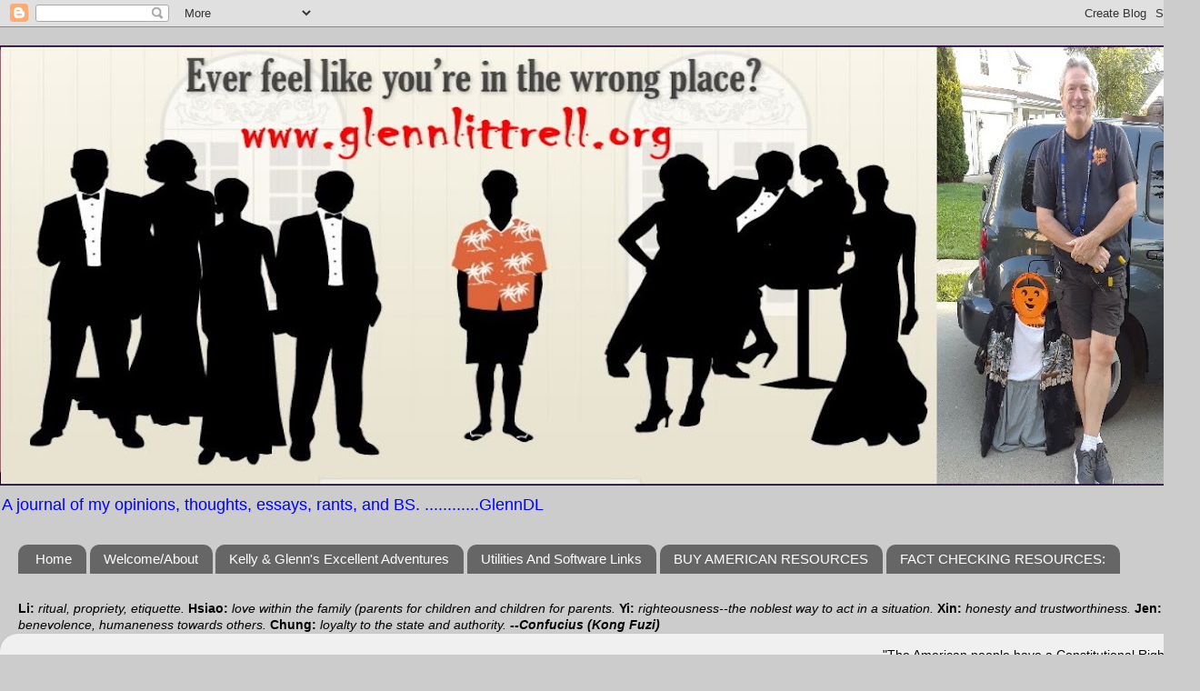

--- FILE ---
content_type: text/html; charset=UTF-8
request_url: http://www.glennlittrell.org/2016/09/voter-registration-deadlines-approach.html
body_size: 22855
content:
<!DOCTYPE html>
<html class='v2' dir='ltr' xmlns='http://www.w3.org/1999/xhtml' xmlns:b='http://www.google.com/2005/gml/b' xmlns:data='http://www.google.com/2005/gml/data' xmlns:expr='http://www.google.com/2005/gml/expr' xmlns:og='http://ogp.me/ns#'>
<head>
<link href='https://www.blogger.com/static/v1/widgets/335934321-css_bundle_v2.css' rel='stylesheet' type='text/css'/>
<meta content='width=1100' name='viewport'/>
<meta content='text/html; charset=UTF-8' http-equiv='Content-Type'/>
<meta content='blogger' name='generator'/>
<link href='http://www.glennlittrell.org/favicon.ico' rel='icon' type='image/x-icon'/>
<link href='http://www.glennlittrell.org/2016/09/voter-registration-deadlines-approach.html' rel='canonical'/>
<link rel="alternate" type="application/atom+xml" title="glennlittrell.ORG~Just an opinion: - Atom" href="http://www.glennlittrell.org/feeds/posts/default" />
<link rel="alternate" type="application/rss+xml" title="glennlittrell.ORG~Just an opinion: - RSS" href="http://www.glennlittrell.org/feeds/posts/default?alt=rss" />
<link rel="service.post" type="application/atom+xml" title="glennlittrell.ORG~Just an opinion: - Atom" href="https://www.blogger.com/feeds/4950911264151047251/posts/default" />

<link rel="alternate" type="application/atom+xml" title="glennlittrell.ORG~Just an opinion: - Atom" href="http://www.glennlittrell.org/feeds/4070831862759875979/comments/default" />
<!--Can't find substitution for tag [blog.ieCssRetrofitLinks]-->
<link href='https://i.ytimg.com/vi/nRp1CK_X_Yw/hqdefault.jpg' rel='image_src'/>
<meta content='http://www.glennlittrell.org/2016/09/voter-registration-deadlines-approach.html' property='og:url'/>
<meta content='Voter registration deadlines approach.' property='og:title'/>
<meta content='If you haven’t registered to vote go to: http://savetheday.vote/   Indiana voters , if you need to register or if you’ve moved and need to v...' property='og:description'/>
<meta content='https://lh3.googleusercontent.com/blogger_img_proxy/AEn0k_v2sKo0sIK9p35Moftww-apaKVjQKkG0vZWmjtpl36A3PUSCRGJRFz_N7ihSI8tgDVU86bieR7ot5K8BMIjJU_Mnp67dXBf3ft1IM3653RHtyIyaw=w1200-h630-n-k-no-nu' property='og:image'/>
<meta content='https://i.ytimg.com/vi/nRp1CK_X_Yw/hqdefault.jpg' property='og:image'/>
<title>glennlittrell.ORG~Just an opinion:: Voter registration deadlines approach.</title>
<style id='page-skin-1' type='text/css'><!--
/*-----------------------------------------------
Blogger Template Style
Name:     Picture Window
Designer: Blogger
URL:      www.blogger.com
----------------------------------------------- */
/* Content
----------------------------------------------- */
body {
font: normal normal 15px Arial, Tahoma, Helvetica, FreeSans, sans-serif;
color: #000000;
background: #cccccc none no-repeat scroll center center;
}
html body .region-inner {
min-width: 0;
max-width: 100%;
width: auto;
}
.content-outer {
font-size: 90%;
}
a:link {
text-decoration:none;
color: #0000ff;
}
a:visited {
text-decoration:none;
color: #ff0000;
}
a:hover {
text-decoration:underline;
color: #33aaff;
}
.content-outer {
background: transparent none repeat scroll top left;
-moz-border-radius: 0;
-webkit-border-radius: 0;
-goog-ms-border-radius: 0;
border-radius: 0;
-moz-box-shadow: 0 0 0 rgba(0, 0, 0, .15);
-webkit-box-shadow: 0 0 0 rgba(0, 0, 0, .15);
-goog-ms-box-shadow: 0 0 0 rgba(0, 0, 0, .15);
box-shadow: 0 0 0 rgba(0, 0, 0, .15);
margin: 20px auto;
}
.content-inner {
padding: 0;
}
/* Header
----------------------------------------------- */
.header-outer {
background: transparent none repeat-x scroll top left;
_background-image: none;
color: #0000ff;
-moz-border-radius: 0;
-webkit-border-radius: 0;
-goog-ms-border-radius: 0;
border-radius: 0;
}
.Header img, .Header #header-inner {
-moz-border-radius: 0;
-webkit-border-radius: 0;
-goog-ms-border-radius: 0;
border-radius: 0;
}
.header-inner .Header .titlewrapper,
.header-inner .Header .descriptionwrapper {
padding-left: 0;
padding-right: 0;
}
.Header h1 {
font: normal normal 36px Arial, Tahoma, Helvetica, FreeSans, sans-serif;
text-shadow: 1px 1px 3px rgba(0, 0, 0, 0.3);
}
.Header h1 a {
color: #0000ff;
}
.Header .description {
font-size: 130%;
}
/* Tabs
----------------------------------------------- */
.tabs-inner {
margin: .5em 20px 0;
padding: 0;
}
.tabs-inner .section {
margin: 0;
}
.tabs-inner .widget ul {
padding: 0;
background: transparent none repeat scroll bottom;
-moz-border-radius: 0;
-webkit-border-radius: 0;
-goog-ms-border-radius: 0;
border-radius: 0;
}
.tabs-inner .widget li {
border: none;
}
.tabs-inner .widget li a {
display: inline-block;
padding: .5em 1em;
margin-right: .25em;
color: #ffffff;
font: normal normal 15px Arial, Tahoma, Helvetica, FreeSans, sans-serif;
-moz-border-radius: 10px 10px 0 0;
-webkit-border-top-left-radius: 10px;
-webkit-border-top-right-radius: 10px;
-goog-ms-border-radius: 10px 10px 0 0;
border-radius: 10px 10px 0 0;
background: transparent url(//www.blogblog.com/1kt/transparent/black50.png) repeat scroll top left;
border-right: 1px solid transparent;
}
.tabs-inner .widget li:first-child a {
padding-left: 1.25em;
-moz-border-radius-topleft: 10px;
-moz-border-radius-bottomleft: 0;
-webkit-border-top-left-radius: 10px;
-webkit-border-bottom-left-radius: 0;
-goog-ms-border-top-left-radius: 10px;
-goog-ms-border-bottom-left-radius: 0;
border-top-left-radius: 10px;
border-bottom-left-radius: 0;
}
.tabs-inner .widget li.selected a,
.tabs-inner .widget li a:hover {
position: relative;
z-index: 1;
background: transparent url(//www.blogblog.com/1kt/transparent/white80.png) repeat scroll bottom;
color: #0000ff;
-moz-box-shadow: 0 0 3px rgba(0, 0, 0, .15);
-webkit-box-shadow: 0 0 3px rgba(0, 0, 0, .15);
-goog-ms-box-shadow: 0 0 3px rgba(0, 0, 0, .15);
box-shadow: 0 0 3px rgba(0, 0, 0, .15);
}
/* Headings
----------------------------------------------- */
h2 {
font: bold normal 13px Arial, Tahoma, Helvetica, FreeSans, sans-serif;
text-transform: uppercase;
color: #1a222a;
margin: .5em 0;
}
/* Main
----------------------------------------------- */
.main-outer {
background: transparent url(//www.blogblog.com/1kt/transparent/white80.png) repeat scroll top left;
-moz-border-radius: 20px 20px 0 0;
-webkit-border-top-left-radius: 20px;
-webkit-border-top-right-radius: 20px;
-webkit-border-bottom-left-radius: 0;
-webkit-border-bottom-right-radius: 0;
-goog-ms-border-radius: 20px 20px 0 0;
border-radius: 20px 20px 0 0;
-moz-box-shadow: 0 1px 3px rgba(0, 0, 0, .15);
-webkit-box-shadow: 0 1px 3px rgba(0, 0, 0, .15);
-goog-ms-box-shadow: 0 1px 3px rgba(0, 0, 0, .15);
box-shadow: 0 1px 3px rgba(0, 0, 0, .15);
}
.main-inner {
padding: 15px 20px 20px;
}
.main-inner .column-center-inner {
padding: 0 0;
}
.main-inner .column-left-inner {
padding-left: 0;
}
.main-inner .column-right-inner {
padding-right: 0;
}
/* Posts
----------------------------------------------- */
h3.post-title {
margin: 0;
font: normal normal 18px Arial, Tahoma, Helvetica, FreeSans, sans-serif;
}
.comments h4 {
margin: 1em 0 0;
font: normal normal 18px Arial, Tahoma, Helvetica, FreeSans, sans-serif;
}
.date-header span {
color: #333333;
}
.post-outer {
background-color: #ffffff;
border: solid 1px #dddddd;
-moz-border-radius: 5px;
-webkit-border-radius: 5px;
border-radius: 5px;
-goog-ms-border-radius: 5px;
padding: 15px 20px;
margin: 0 -20px 20px;
}
.post-body {
line-height: 1.4;
font-size: 110%;
position: relative;
}
.post-header {
margin: 0 0 1.5em;
color: #999999;
line-height: 1.6;
}
.post-footer {
margin: .5em 0 0;
color: #999999;
line-height: 1.6;
}
#blog-pager {
font-size: 140%
}
#comments .comment-author {
padding-top: 1.5em;
border-top: dashed 1px #ccc;
border-top: dashed 1px rgba(128, 128, 128, .5);
background-position: 0 1.5em;
}
#comments .comment-author:first-child {
padding-top: 0;
border-top: none;
}
.avatar-image-container {
margin: .2em 0 0;
}
/* Comments
----------------------------------------------- */
.comments .comments-content .icon.blog-author {
background-repeat: no-repeat;
background-image: url([data-uri]);
}
.comments .comments-content .loadmore a {
border-top: 1px solid #33aaff;
border-bottom: 1px solid #33aaff;
}
.comments .continue {
border-top: 2px solid #33aaff;
}
/* Widgets
----------------------------------------------- */
.widget ul, .widget #ArchiveList ul.flat {
padding: 0;
list-style: none;
}
.widget ul li, .widget #ArchiveList ul.flat li {
border-top: dashed 1px #ccc;
border-top: dashed 1px rgba(128, 128, 128, .5);
}
.widget ul li:first-child, .widget #ArchiveList ul.flat li:first-child {
border-top: none;
}
.widget .post-body ul {
list-style: disc;
}
.widget .post-body ul li {
border: none;
}
/* Footer
----------------------------------------------- */
.footer-outer {
color:#ffffff;
background: transparent url(//www.blogblog.com/1kt/transparent/black50.png) repeat scroll top left;
-moz-border-radius: 0 0 20px 20px;
-webkit-border-top-left-radius: 0;
-webkit-border-top-right-radius: 0;
-webkit-border-bottom-left-radius: 20px;
-webkit-border-bottom-right-radius: 20px;
-goog-ms-border-radius: 0 0 20px 20px;
border-radius: 0 0 20px 20px;
-moz-box-shadow: 0 1px 3px rgba(0, 0, 0, .15);
-webkit-box-shadow: 0 1px 3px rgba(0, 0, 0, .15);
-goog-ms-box-shadow: 0 1px 3px rgba(0, 0, 0, .15);
box-shadow: 0 1px 3px rgba(0, 0, 0, .15);
}
.footer-inner {
padding: 10px 20px 20px;
}
.footer-outer a {
color: #99ccee;
}
.footer-outer a:visited {
color: #77aaee;
}
.footer-outer a:hover {
color: #33aaff;
}
.footer-outer .widget h2 {
color: #ffffff;
}
/* Mobile
----------------------------------------------- */
html body.mobile {
height: auto;
}
html body.mobile {
min-height: 480px;
background-size: 100% auto;
}
.mobile .body-fauxcolumn-outer {
background: transparent none repeat scroll top left;
}
html .mobile .mobile-date-outer, html .mobile .blog-pager {
border-bottom: none;
background: transparent url(//www.blogblog.com/1kt/transparent/white80.png) repeat scroll top left;
margin-bottom: 10px;
}
.mobile .date-outer {
background: transparent url(//www.blogblog.com/1kt/transparent/white80.png) repeat scroll top left;
}
.mobile .header-outer, .mobile .main-outer,
.mobile .post-outer, .mobile .footer-outer {
-moz-border-radius: 0;
-webkit-border-radius: 0;
-goog-ms-border-radius: 0;
border-radius: 0;
}
.mobile .content-outer,
.mobile .main-outer,
.mobile .post-outer {
background: inherit;
border: none;
}
.mobile .content-outer {
font-size: 100%;
}
.mobile-link-button {
background-color: #0000ff;
}
.mobile-link-button a:link, .mobile-link-button a:visited {
color: #ffffff;
}
.mobile-index-contents {
color: #000000;
}
.mobile .tabs-inner .PageList .widget-content {
background: transparent url(//www.blogblog.com/1kt/transparent/white80.png) repeat scroll bottom;
color: #0000ff;
}
.mobile .tabs-inner .PageList .widget-content .pagelist-arrow {
border-left: 1px solid transparent;
}

--></style>
<style id='template-skin-1' type='text/css'><!--
body {
min-width: 1320px;
}
.content-outer, .content-fauxcolumn-outer, .region-inner {
min-width: 1320px;
max-width: 1320px;
_width: 1320px;
}
.main-inner .columns {
padding-left: 250px;
padding-right: 360px;
}
.main-inner .fauxcolumn-center-outer {
left: 250px;
right: 360px;
/* IE6 does not respect left and right together */
_width: expression(this.parentNode.offsetWidth -
parseInt("250px") -
parseInt("360px") + 'px');
}
.main-inner .fauxcolumn-left-outer {
width: 250px;
}
.main-inner .fauxcolumn-right-outer {
width: 360px;
}
.main-inner .column-left-outer {
width: 250px;
right: 100%;
margin-left: -250px;
}
.main-inner .column-right-outer {
width: 360px;
margin-right: -360px;
}
#layout {
min-width: 0;
}
#layout .content-outer {
min-width: 0;
width: 800px;
}
#layout .region-inner {
min-width: 0;
width: auto;
}
--></style>
<!-- Begin Open Graph metadata -->
<meta content='en_US' property='og:locale'/>
<meta content='http://www.glennlittrell.org/2016/09/voter-registration-deadlines-approach.html' property='og:url'/>
<meta content='Voter registration deadlines approach.' property='og:title'/>
<meta content='article' property='og:type'/>
<meta content='glennlittrell.ORG~Just an opinion:' property='og:site_name'/>
<meta content='https://i.ytimg.com/vi/nRp1CK_X_Yw/default.jpg' property='og:image'/>
<!-- Still looking for a way to use the post snippet if there's no description -->
<!-- End Open Graph metadata -->
<link href='https://www.blogger.com/dyn-css/authorization.css?targetBlogID=4950911264151047251&amp;zx=bc4ec010-1f01-4d7b-a5e7-9f600f1b14d9' media='none' onload='if(media!=&#39;all&#39;)media=&#39;all&#39;' rel='stylesheet'/><noscript><link href='https://www.blogger.com/dyn-css/authorization.css?targetBlogID=4950911264151047251&amp;zx=bc4ec010-1f01-4d7b-a5e7-9f600f1b14d9' rel='stylesheet'/></noscript>
<meta name='google-adsense-platform-account' content='ca-host-pub-1556223355139109'/>
<meta name='google-adsense-platform-domain' content='blogspot.com'/>

<!-- data-ad-client=ca-pub-7464343135565486 -->

</head>
<body class='loading variant-open'>
<div class='navbar section' id='navbar' name='Navbar'><div class='widget Navbar' data-version='1' id='Navbar1'><script type="text/javascript">
    function setAttributeOnload(object, attribute, val) {
      if(window.addEventListener) {
        window.addEventListener('load',
          function(){ object[attribute] = val; }, false);
      } else {
        window.attachEvent('onload', function(){ object[attribute] = val; });
      }
    }
  </script>
<div id="navbar-iframe-container"></div>
<script type="text/javascript" src="https://apis.google.com/js/platform.js"></script>
<script type="text/javascript">
      gapi.load("gapi.iframes:gapi.iframes.style.bubble", function() {
        if (gapi.iframes && gapi.iframes.getContext) {
          gapi.iframes.getContext().openChild({
              url: 'https://www.blogger.com/navbar/4950911264151047251?po\x3d4070831862759875979\x26origin\x3dhttp://www.glennlittrell.org',
              where: document.getElementById("navbar-iframe-container"),
              id: "navbar-iframe"
          });
        }
      });
    </script><script type="text/javascript">
(function() {
var script = document.createElement('script');
script.type = 'text/javascript';
script.src = '//pagead2.googlesyndication.com/pagead/js/google_top_exp.js';
var head = document.getElementsByTagName('head')[0];
if (head) {
head.appendChild(script);
}})();
</script>
</div></div>
<div class='body-fauxcolumns'>
<div class='fauxcolumn-outer body-fauxcolumn-outer'>
<div class='cap-top'>
<div class='cap-left'></div>
<div class='cap-right'></div>
</div>
<div class='fauxborder-left'>
<div class='fauxborder-right'></div>
<div class='fauxcolumn-inner'>
</div>
</div>
<div class='cap-bottom'>
<div class='cap-left'></div>
<div class='cap-right'></div>
</div>
</div>
</div>
<div class='content'>
<div class='content-fauxcolumns'>
<div class='fauxcolumn-outer content-fauxcolumn-outer'>
<div class='cap-top'>
<div class='cap-left'></div>
<div class='cap-right'></div>
</div>
<div class='fauxborder-left'>
<div class='fauxborder-right'></div>
<div class='fauxcolumn-inner'>
</div>
</div>
<div class='cap-bottom'>
<div class='cap-left'></div>
<div class='cap-right'></div>
</div>
</div>
</div>
<div class='content-outer'>
<div class='content-cap-top cap-top'>
<div class='cap-left'></div>
<div class='cap-right'></div>
</div>
<div class='fauxborder-left content-fauxborder-left'>
<div class='fauxborder-right content-fauxborder-right'></div>
<div class='content-inner'>
<header>
<div class='header-outer'>
<div class='header-cap-top cap-top'>
<div class='cap-left'></div>
<div class='cap-right'></div>
</div>
<div class='fauxborder-left header-fauxborder-left'>
<div class='fauxborder-right header-fauxborder-right'></div>
<div class='region-inner header-inner'>
<div class='header section' id='header' name='Header'><div class='widget Header' data-version='1' id='Header1'>
<div id='header-inner'>
<a href='http://www.glennlittrell.org/' style='display: block'>
<img alt='glennlittrell.ORG~Just an opinion:' height='484px; ' id='Header1_headerimg' src='https://blogger.googleusercontent.com/img/a/AVvXsEgL-WviBGR9W0yt5Y5CVwDLp_6AcbeLCt3Dx_t5iDXBAVLKH-k9X-DFr_q5HZz36Z9c7JSDYv96Pr9Smxqbq1agx9OkaHD2mXGL_2sDOc6NYqaGqVZpdVL8sIUetOxNWXevOWosSfzh2s91mLXNdLgSWfzcRgYbKoDT7fL0aBEOikISUqmfUbw4GnighA=s1320' style='display: block' width='1320px; '/>
</a>
<div class='descriptionwrapper'>
<p class='description'><span>A journal of my opinions, thoughts, essays, rants, and BS. ............GlennDL</span></p>
</div>
</div>
</div></div>
</div>
</div>
<div class='header-cap-bottom cap-bottom'>
<div class='cap-left'></div>
<div class='cap-right'></div>
</div>
</div>
</header>
<div class='tabs-outer'>
<div class='tabs-cap-top cap-top'>
<div class='cap-left'></div>
<div class='cap-right'></div>
</div>
<div class='fauxborder-left tabs-fauxborder-left'>
<div class='fauxborder-right tabs-fauxborder-right'></div>
<div class='region-inner tabs-inner'>
<div class='tabs section' id='crosscol' name='Cross-Column'><div class='widget PageList' data-version='1' id='PageList1'>
<h2>Pages</h2>
<div class='widget-content'>
<ul>
<li>
<a href='http://www.glennlittrell.org/'>Home</a>
</li>
<li>
<a href='http://www.glennlittrell.org/p/welcomeabout.html'>Welcome/About</a>
</li>
<li>
<a href='http://kagea.blogspot.com/p/see-map-instructions-below.html'>Kelly & Glenn's Excellent Adventures</a>
</li>
<li>
<a href='http://www.glennlittrell.org/p/utilities-and-software-links.html'>Utilities And Software Links</a>
</li>
<li>
<a href='http://glennspages.blogspot.com/p/buy-american-resources_25.html'>BUY AMERICAN RESOURCES</a>
</li>
<li>
<a href='http://www.glennlittrell.org/p/fact-checking-resources.html'>FACT CHECKING RESOURCES:</a>
</li>
</ul>
<div class='clear'></div>
</div>
</div></div>
<div class='tabs section' id='crosscol-overflow' name='Cross-Column 2'><div class='widget Text' data-version='1' id='Text12'>
<div class='widget-content'>
<b>Li:</b> <i>ritual, propriety, etiquette.</i> <b>Hsiao:</b> <i>love within the family (parents for children and children for parents. </i><b>Yi:</b><i> righteousness--the noblest way to act in a situation.</i> <b>Xin:</b> <i>honesty and trustworthiness.</i> <b>Jen:</b> <i>benevolence, humaneness towards others.</i> <b>Chung:</b> <i>loyalty to the state and authority.</i>                      <b><i>--Confucius (Kong Fuzi)</i></b><br />
</div>
<div class='clear'></div>
</div></div>
</div>
</div>
<div class='tabs-cap-bottom cap-bottom'>
<div class='cap-left'></div>
<div class='cap-right'></div>
</div>
</div>
<div class='main-outer'>
<div class='main-cap-top cap-top'>
<div class='cap-left'></div>
<div class='cap-right'></div>
</div>
<div class='fauxborder-left main-fauxborder-left'>
<div class='fauxborder-right main-fauxborder-right'></div>
<div class='region-inner main-inner'>
<div class='columns fauxcolumns'>
<div class='fauxcolumn-outer fauxcolumn-center-outer'>
<div class='cap-top'>
<div class='cap-left'></div>
<div class='cap-right'></div>
</div>
<div class='fauxborder-left'>
<div class='fauxborder-right'></div>
<div class='fauxcolumn-inner'>
</div>
</div>
<div class='cap-bottom'>
<div class='cap-left'></div>
<div class='cap-right'></div>
</div>
</div>
<div class='fauxcolumn-outer fauxcolumn-left-outer'>
<div class='cap-top'>
<div class='cap-left'></div>
<div class='cap-right'></div>
</div>
<div class='fauxborder-left'>
<div class='fauxborder-right'></div>
<div class='fauxcolumn-inner'>
</div>
</div>
<div class='cap-bottom'>
<div class='cap-left'></div>
<div class='cap-right'></div>
</div>
</div>
<div class='fauxcolumn-outer fauxcolumn-right-outer'>
<div class='cap-top'>
<div class='cap-left'></div>
<div class='cap-right'></div>
</div>
<div class='fauxborder-left'>
<div class='fauxborder-right'></div>
<div class='fauxcolumn-inner'>
</div>
</div>
<div class='cap-bottom'>
<div class='cap-left'></div>
<div class='cap-right'></div>
</div>
</div>
<!-- corrects IE6 width calculation -->
<div class='columns-inner'>
<div class='column-center-outer'>
<div class='column-center-inner'>
<div class='main section' id='main' name='Main'><div class='widget Text' data-version='1' id='Text13'>
<div class='widget-content'>
<iframe allowtransparency="true" frameborder="0" scrolling="no" src="//www.facebook.com/plugins/follow?href=https%3A%2F%2Fwww.facebook.com%2FGlennDL&amp;layout=standard&amp;show_faces=true&amp;colorscheme=light&amp;width=450&amp;height=40" style="border: none; height: 40px; overflow: hidden; width: 450px;"></iframe><br /><center   style="font-style: normal; font-variant-caps: normal; font-variant-ligatures: normal; font-weight: normal;font-family:&quot;;font-size:100%;"><a href="http://picasaweb.google.com/lh/photo/qKYEDF-DoCQzRhRjzGsZRA?authkey=Gv1sRgCNL54o_J15awFg&amp;feat=embedwebsite"><img src="https://blogger.googleusercontent.com/img/b/R29vZ2xl/AVvXsEjhyphenhyphen4fFLWCMbxrN2en8md-PKfNgbg3zSP5lx3mUFnBbPM0FHkMcYSWQM7_jTQk2k_xMe6d4hVI3Pe3uK6Paksb5jPaeF5dXGTtOZv_k3eIk-GNXU1gNj8xTf7tEgzzdF2WomZL4MYzEhp8/s800/buyamerican700.jpg" style="height: 72px; width: 560px;" / /></a></center><center face="&quot;" size="3" style="font-style: normal; font-variant-caps: normal; font-variant-ligatures: normal; font-weight: normal;"><span =""  style="color:red;"><strong><em>All articles appear in reverse chronological order [newest first].</em></strong></span><br /></center><center style="font-family: Georgia, serif; font-size: 100%; font-style: normal; font-variant-caps: normal; font-variant-ligatures: normal; font-weight: normal;"><span =""  style="color:red;"><strong><em><br /></em></strong></span></center><center><span><strong><em><span =""   style="font-family:&quot;;color:red;"><span style="font-style: normal; font-weight: normal;font-size:100%;">Post from FaceBook may not be viewable if not </span>signed<span style="font-style: normal; font-weight: normal;font-size:100%;"> into FaceBook.</span></span></em></strong></span></center>
</div>
<div class='clear'></div>
</div><div class='widget Text' data-version='1' id='Text5'>
<div class='widget-content'>
<i><b><span><span><span =""   style="font-family:&quot;;color:#010101;"><span =""  style="font-size:11pt;">I believe the past is relevant, sometimes more than others of course. In <span style="font-family:&quot;;">most</span> case<span style="font-family:&quot;;">s</span> we are seeing history being repeated, so it is most relevant<span style="font-family:&quot;;">.</span></span></span></span></span></b></i>
</div>
<div class='clear'></div>
</div><div class='widget Blog' data-version='1' id='Blog1'>
<div class='blog-posts hfeed'>

          <div class="date-outer">
        
<h2 class='date-header'><span>Friday, September 23, 2016</span></h2>

          <div class="date-posts">
        
<div class='post-outer'>
<div class='post hentry' itemprop='blogPost' itemscope='itemscope' itemtype='http://schema.org/BlogPosting'>
<meta content='https://i.ytimg.com/vi/nRp1CK_X_Yw/hqdefault.jpg' itemprop='image_url'/>
<meta content='4950911264151047251' itemprop='blogId'/>
<meta content='4070831862759875979' itemprop='postId'/>
<a name='4070831862759875979'></a>
<h3 class='post-title entry-title' itemprop='name'>
Voter registration deadlines approach.
</h3>
<div class='post-header'>
<div class='post-header-line-1'><span class='post-labels'>
INDEX/ SUBJECT tag:
<a href='http://www.glennlittrell.org/search/label/2016%20Elections' rel='tag'>2016 Elections</a>
</span>
</div>
</div>
<div class='post-body entry-content' id='post-body-4070831862759875979' itemprop='description articleBody'>
<p>If you haven&#8217;t registered to vote go to: <a href="http://savetheday.vote/" target="_blank" title="http://savetheday.vote/">http://savetheday.vote/</a><strong></strong></p> <p><iframe height="315" src="https://www.youtube.com/embed/nRp1CK_X_Yw" frameborder="0" width="560" allowfullscreen></iframe></p> <p><strong>Indiana voters</strong>, if you need to register or if you&#8217;ve moved and need to verify that your current address is updated to your voter registration go to:&nbsp; <a href="https://indianavoters.in.gov/PublicSite/Public/FT1/PublicLookupMain.aspx?Link=Registration" target="_blank" title="https://indianavoters.in.gov/PublicSite/Public/FT1/PublicLookupMain.aspx?Link=Registration">https://indianavoters.in.gov/PublicSite/Public/FT1/PublicLookupMain.aspx?Link=Registration</a>&nbsp;</p> <p>Important Voter Registration Dates  <ul> <li>October 11, 2016 Voter Registration Ends</li> <li>November 8, 2016 General Election Day</li> <li>December 1, 2016 Voter Registration Begins</li></ul> <p>NOTE: Certain military and overseas voters have extended registration periods. See <a href="http://www.in.gov/sos/elections/2673.htm" target="_blank">http://www.in.gov/sos/elections/2673.htm</a> for more information. <p>Mail-in voter registration applications must be postmarked on or before the above registration deadlines.</p>
<div style='clear: both;'></div>
</div>
<div class='post-footer'>
<div class='post-footer-line post-footer-line-1'><span class='post-icons'>
</span>
</div>
<div class='post-footer-line post-footer-line-2'></div>
<div class='post-footer-line post-footer-line-3'><div class='post-share-buttons goog-inline-block'>
<a class='goog-inline-block share-button sb-email' href='https://www.blogger.com/share-post.g?blogID=4950911264151047251&postID=4070831862759875979&target=email' target='_blank' title='Email This'><span class='share-button-link-text'>Email This</span></a><a class='goog-inline-block share-button sb-blog' href='https://www.blogger.com/share-post.g?blogID=4950911264151047251&postID=4070831862759875979&target=blog' onclick='window.open(this.href, "_blank", "height=270,width=475"); return false;' target='_blank' title='BlogThis!'><span class='share-button-link-text'>BlogThis!</span></a><a class='goog-inline-block share-button sb-twitter' href='https://www.blogger.com/share-post.g?blogID=4950911264151047251&postID=4070831862759875979&target=twitter' target='_blank' title='Share to X'><span class='share-button-link-text'>Share to X</span></a><a class='goog-inline-block share-button sb-facebook' href='https://www.blogger.com/share-post.g?blogID=4950911264151047251&postID=4070831862759875979&target=facebook' onclick='window.open(this.href, "_blank", "height=430,width=640"); return false;' target='_blank' title='Share to Facebook'><span class='share-button-link-text'>Share to Facebook</span></a><a class='goog-inline-block share-button sb-pinterest' href='https://www.blogger.com/share-post.g?blogID=4950911264151047251&postID=4070831862759875979&target=pinterest' target='_blank' title='Share to Pinterest'><span class='share-button-link-text'>Share to Pinterest</span></a>
</div>
<span class='post-comment-link'>
</span>
</div>
</div>
</div>
<div class='comments' id='comments'>
<a name='comments'></a>
<h4>No comments:</h4>
<div id='Blog1_comments-block-wrapper'>
<dl class='avatar-comment-indent' id='comments-block'>
</dl>
</div>
<p class='comment-footer'>
<a href='https://www.blogger.com/comment/fullpage/post/4950911264151047251/4070831862759875979' onclick=''>Post a Comment</a>
</p>
</div>
</div>

        </div></div>
      
</div>
<div class='blog-pager' id='blog-pager'>
<span id='blog-pager-newer-link'>
<a class='blog-pager-newer-link' href='http://www.glennlittrell.org/2016/10/the-internet-troll.html' id='Blog1_blog-pager-newer-link' title='Newer Post'>Newer Post</a>
</span>
<span id='blog-pager-older-link'>
<a class='blog-pager-older-link' href='http://www.glennlittrell.org/2016/09/the-changing-face-of-political.html' id='Blog1_blog-pager-older-link' title='Older Post'>Older Post</a>
</span>
<a class='home-link' href='http://www.glennlittrell.org/'>Home</a>
</div>
<div class='clear'></div>
<div class='post-feeds'>
<div class='feed-links'>
Subscribe to:
<a class='feed-link' href='http://www.glennlittrell.org/feeds/4070831862759875979/comments/default' target='_blank' type='application/atom+xml'>Post Comments (Atom)</a>
</div>
</div>
</div><div class='widget Image' data-version='1' id='Image4'>
<div class='widget-content'>
<img alt='' height='50' id='Image4_img' src='https://blogger.googleusercontent.com/img/b/R29vZ2xl/AVvXsEgglDS5FZkSAGp1D-r9qjx2aylD9_J00mzwuNwq1Icv9nGBHMqgl64l2CwX-eZ8SDasOGo1XunpfHNMhmo9PsZHAcRS5AKmbWnHf3ZskJLq1ERXSngFaxIzpKGDFbYrQ1EDJ8ntmyynG-C6/s800/tu%5B3%5D.gif' width='55'/>
<br/>
</div>
<div class='clear'></div>
</div><div class='widget BlogSearch' data-version='1' id='BlogSearch1'>
<h2 class='title'>Search This Blog</h2>
<div class='widget-content'>
<div id='BlogSearch1_form'>
<form action='http://www.glennlittrell.org/search' class='gsc-search-box' target='_top'>
<table cellpadding='0' cellspacing='0' class='gsc-search-box'>
<tbody>
<tr>
<td class='gsc-input'>
<input autocomplete='off' class='gsc-input' name='q' size='10' title='search' type='text' value=''/>
</td>
<td class='gsc-search-button'>
<input class='gsc-search-button' title='search' type='submit' value='Search'/>
</td>
</tr>
</tbody>
</table>
</form>
</div>
</div>
<div class='clear'></div>
</div></div>
</div>
</div>
<div class='column-left-outer'>
<div class='column-left-inner'>
<aside>
<div class='sidebar section' id='sidebar-left-1'><div class='widget Feed' data-version='1' id='Feed1'>
<h2>FactCheck Archive Feed</h2>
<div class='widget-content' id='Feed1_feedItemListDisplay'>
<span style='filter: alpha(25); opacity: 0.25;'>
<a href='https://us5.campaign-archive.com/feed?u=17a60fa3d47b33b686b744ff5&id=3294bba774'>Loading...</a>
</span>
</div>
<div class='clear'></div>
</div><div class='widget Image' data-version='1' id='Image7'>
<div class='widget-content'>
<img alt='' height='116' id='Image7_img' src='https://blogger.googleusercontent.com/img/b/R29vZ2xl/AVvXsEjmCx8P9CP5nBoS4SpRX2kLMs5PHqR5HTQ2Q3KFsa3_J2xEhUGWTMb8rdJ8r3MDJnzETdmZ6-ws34d-7gAM8rZpzgTYH7UqkQlSzgHC-J9RAVW2n3p7M9k3FxdUoOHseH8plm_X6tRqfNNA/s1600/Capture.JPG' width='205'/>
<br/>
</div>
<div class='clear'></div>
</div><div class='widget Text' data-version='1' id='Text9'>
<div class='widget-content'>
<center><span style=";font-family:'Arial','sans-serif';font-size:13.5pt;color:maroon;"   >Donkeys kill more people annually</span><span style=";font-family:'Arial','sans-serif';font-size:13.5pt;color:maroon;"   > than  plane crashes or shark attacks. </span><span style=";font-family:'Arial','sans-serif';font-size:10pt;color:black;"   ><a href="http://picasaweb.google.com/lh/photo/7XaP3FKhbx6nFucF8-N2UoNXeE6-0mh2Sae_8a6kxOo?feat=embedwebsite"><img src="https://blogger.googleusercontent.com/img/b/R29vZ2xl/AVvXsEgE9GtG-K6RQPWgaNX-9Yy5Z10PJ4GvqWMO4I7ckEqWMH4b8L6gTyUFxZYD9MqgAWfbG-teq1TsTeHsaYl7RrCGhnneZ1FIH_c1PLXa6FSjJxWPU8MnFptuG_XQeeV7Yk3LPhjps3ig1lgp/s800/donkey.gif" /></a><br /></span><span style=";font-family:'Arial','sans-serif';font-size:13.5pt;color:maroon;"   >So, watch your Ass.</span><span class="EC_apple-converted-space"><span style=";font-family:'Arial','sans-serif';font-size:13.5pt;color:navy;"   > </span></span><span style=";font-family:'Arial','sans-serif';font-size:13.5pt;color:navy;"   ><br /></span></center>
</div>
<div class='clear'></div>
</div><div class='widget Text' data-version='1' id='Text8'>
<div class='widget-content'>
<i><b>Comedy has to be based on truth. You take the truth and you put a little curlicue at the end.</b></i>       ...<span class="bodybold"><a href="http://www.brainyquote.com/quotes/quotes/s/sidcaesar105961.html" target="_blank">Sid Caesar</a> </span><br /><br /><i><b>Question: Is it about race or is it about class?<br />Answer: It is.                  ...</b>source unconfirmed<b><br /><br />Those who exploit the powerless anger their maker, while those who are kind to the poor honor God.   - </b>Proverbs 14:31 (CEB)<b><br /></b></i><br /><b>"I want to set fire to heaven with this flame and put out the fire of  hell with this water so that people will cease to worship GOD for fear  of hell or for temptation of heaven. One must love GOD as GOD is Love."</b>   ...Rab'ia al-Adawiyya (Iraq, 717-801 C.E.)<br /><br /><div class="widget-content"> <b><i>"When any church will inscribe over its altar, as its sole  qualification  for membership, the Savior's condensed statement of the  substance of  both law and Gospel, 'Thou shalt love the lord thy God  with all thy  heart, and with all thy soul and thy neighbor as thyself'  that church will I join with all my heart and all  my soul."      </i></b>Abraham Lincoln<br /> </div>
</div>
<div class='clear'></div>
</div><div class='widget Text' data-version='1' id='Text6'>
<h2 class='title'>Three Simple Rules:</h2>
<div class='widget-content'>
<center style="color: #3366ff; font-style: italic; font-weight: bold;"><div class="Bug6200"><span style="color:#3333ff;">Rabbi Hillel,  who  lived around the time of Jesus was approached by a pagan saying that he  would  convert to Judaism if Hillel could teach him the whole of the  Torah  in the time he could stand on one foot.  Rabbi Hillel replied, "What is  hateful to yourself, do not do to your fellow  man. That is the whole  Torah; the rest is just commentary. Go and study it."</span><br /></div></center><p align="right">Talmud Shabbat 31a<br /></p><b><i><span style="color:#3333ff;">"...And thou shalt love the Lord thy God with all  thy heart, and with all thy soul, and with all thy mind, and with all  thy strength: this is the first commandment. And the second is like, namely this, Thou shalt love thy neighbour as thyself. There is none other commandment greater than these."</span></i></b><br /><p align="right"><span class="external text">Mark 12:28-31</span></p><center style="color: #3366ff; font-style: italic; font-weight: bold;"><span style="color:#3333ff;">"Every difference of opinion is not a difference of principle. We have all been called by different names brethren of the same principle..."</span><br /></center><p align="right">Thomas Jefferson, First Inaugural Address, 1801<br /></p>
</div>
<div class='clear'></div>
</div><div class='widget Text' data-version='1' id='Text3'>
<h2 class='title'>The Christian Left: Yes, we exist.</h2>
<div class='widget-content'>
<center><span style="font-style: normal; font-weight: 400; text-decoration: none;color:#2a2a2a;"><span style="font-style: normal; font-weight: 400; text-decoration: none;color:#2a2a2a;"><span style="font-style: normal; font-weight: 400; text-decoration: none;color:#2a2a2a;"><span style="font-style: normal; font-weight: 400; text-decoration: none;color:#2a2a2a;"><span style="font-style: normal; font-weight: 400; text-decoration: none;color:#2a2a2a;"><span style="font-style: normal; font-weight: 400; text-decoration: none;color:#2a2a2a;"><span style="font-style: normal; font-weight: 400; text-decoration: none;color:#2a2a2a;"><span style="font-style: normal; font-weight: 400; text-decoration: none;color:#2a2a2a;"><span style="font-style: normal; font-weight: 400; text-decoration: none;color:#2a2a2a;"><span style="font-style: normal; font-weight: 400; text-decoration: none;color:#2a2a2a;"><span style="font-style: normal; font-weight: 400; text-decoration: none;color:#2a2a2a;"><span style="font-style: normal; font-weight: 400; text-decoration: none;color:#2a2a2a;"><span style="font-style: normal; font-weight: 400; text-decoration: none;color:#2a2a2a;"><span style="font-style: normal; font-weight: 400; text-decoration: none;color:#2a2a2a;"><span style="font-style: normal; font-weight: 400; text-decoration: none;color:#2a2a2a;"><span style="font-style: normal; font-weight: 400; text-decoration: none;color:#2a2a2a;"><span style="font-style: normal; font-weight: 400; text-decoration: none;color:#2a2a2a;"><span style="font-style: normal; font-weight: 400; text-decoration: none;color:#2a2a2a;"><span style="font-style: normal; font-weight: 400; text-decoration: none;color:#2a2a2a;"><span style="font-style: normal; font-weight: 400; text-decoration: none;color:#2a2a2a;"><span style="font-style: normal; font-weight: 400; text-decoration: none;color:#2a2a2a;"><span style="font-style: normal; font-weight: 400; text-decoration: none;color:#2a2a2a;"><span style="font-style: normal; font-weight: 400; text-decoration: none;color:#2a2a2a;"><span style="font-style: normal; font-weight: 400; text-decoration: none;color:#2a2a2a;"><span style="font-style: normal; font-weight: 400; text-decoration: none;color:#2a2a2a;"><span style="font-style: normal; font-weight: 400; text-decoration: none;color:#2a2a2a;"><span style="font-style: normal; font-weight: 400; text-decoration: none;color:#2a2a2a;"><span style="font-style: normal; font-weight: 400; text-decoration: none;color:#2a2a2a;"><span style="font-style: normal; font-weight: 400; text-decoration: none;color:#2a2a2a;"><span style="font-style: normal; font-weight: 400; text-decoration: none;color:#2a2a2a;"><span style="font-style: normal; font-weight: 400; text-decoration: none;color:#2a2a2a;"><span style="font-style: normal; font-weight: 400; text-decoration: none;color:#2a2a2a;"><span style="font-style: normal; font-weight: 400; text-decoration: none;color:#2a2a2a;"><span style="font-style: normal; font-weight: 400; text-decoration: none;color:#2a2a2a;"><span style="font-style: normal; font-weight: 400; text-decoration: none;color:#2a2a2a;"><span style="font-style: normal; font-weight: 400; text-decoration: none;color:#2a2a2a;"><span style="font-style: normal; font-weight: 400; text-decoration: none;color:#2a2a2a;"><span style="font-style: normal; font-weight: 400; text-decoration: none;color:#2a2a2a;"><span style="font-style: normal; font-weight: 400; text-decoration: none;color:#2a2a2a;"><span style="font-style: normal; font-weight: 400; text-decoration: none;color:#2a2a2a;"><span style="font-style: normal; font-weight: 400; text-decoration: none;color:#2a2a2a;"><a href="http://www.thechristianleft.org/"><img alt="The Christian Left: Yes, we exist." height="177" id="Image2_img" src="https://blogger.googleusercontent.com/img/b/R29vZ2xl/AVvXsEhHzgdMDua1J0paVj_7GFMuDrCmWxH8avTEQWJh1r6lEiUS-shRmrmvN8Ow0aqYsqJCJ8G3q8E1wSAUhSTVf5EpljpPg6nEZHoyegU_p2Ux4ioAXPmwjIqnlwXJGyTJo1cX6kjssXVl6lFU/s1600/Jesuswas.jpg" width="236" / /></a><br />"...Did  the thief on the cross have a &#8220;<a href="http://www.thechristianleftblog.org/blog-home/doctrine-worship">correct doctrine?</a>&#8221; Of course he didn&#8217;t.  He had not studied the sacred texts and formed the correct conclusions.  He knew nothing of what was said in the sacred texts. And yet Jesus  promised that he would be in Heaven with him that very day. Why? Because  he had a kind and gentle heart and a merciful spirit and he defended a  man he didn&#8217;t ever know while he suffered in agony himself. He called  Jesus Lord and asked that he remember him when he entered his Kingdom,  but not having been exposed to &#8220;correct Doctrine&#8221; he was speaking from  his heart, nothing else. Furthermore, he had not been baptized.<br /><br />Did  Jesus make a special exception for the thief on the cross? No. That  would contradict the many passages in the Bible where it states that God  is no respecter of persons and he does not show favoritism...<br /><br />...We must pray for those who have made <u><strong><a href="http://www.thechristianleftblog.org/blog-home/the-big-four-agree-with-us-or-youre-not-a-christian" target="_blank" title="">&#8220;correct doctrine&#8221; their idol.</a></strong></u>  They miss the spirit and meaning of what scripture says and instead  worship the Bible itself. They are unable to see what God is saying  between the lines of ink."<br /><br /></span></span></span></span></span></span></span></span></span></span></span></span></span></span></span></span></span></span></span></span></span></span></span></span></span></span></span></span></span></span></span></span></span></span></span></span></span></span></span></span></span></center>
</div>
<div class='clear'></div>
</div><div class='widget Image' data-version='1' id='Image3'>
<h2>There's more:</h2>
<div class='widget-content'>
<img alt='There&#39;s more:' height='50' id='Image3_img' src='https://blogger.googleusercontent.com/img/b/R29vZ2xl/AVvXsEgrEVpdD6XYeO-brMQD-uSB-uC9ODSw9Jey8nqcKh8QDzTh5CZxlrMGeVmKsMPK61bi9qbgrhMJq4pDt_LeuUp3VHKmvKVfv0LS-fboQWq952ljaKv4uHO7yXG-FqneBFjjNG5BSwoqv597/s1600/lookbelow.gif' width='55'/>
<br/>
</div>
<div class='clear'></div>
</div><div class='widget Text' data-version='1' id='Text10'>
<h2 class='title'>"...maybe your Jesus and my Jesus are just that different.</h2>
<div class='widget-content'>
<div><span style="font-family: Georgia, serif;">Maybe your Jesus is good with deporting immigrants.</span></div><div><span style="font-family:Georgia, serif;">Maybe your Jesus celebrates the poor staying poor.</span></div><div><span style="font-family:Georgia, serif;">Maybe your Jesus is fine with affairs with porn stars.</span></div><div><span style="font-family:Georgia, serif;">Maybe your Jesus is totally cool with supremacist Cabinet members.</span></div><div><span style="font-family:Georgia, serif;">Maybe your Jesus amens the banning and the wall-building.</span></div><div><span style="font-family:Georgia, serif;">Maybe your Jesus sanctions the fear of brown people.</span></div><div><span style="font-family:Georgia, serif;">Maybe your Jesus is pleased with sick people going broke trying to not die.</span></div><div><span style="font-family:Georgia, serif;">Maybe your Jesus applauds the racism and the bitterness and the cruelty..."</span></div><div><span style="font-family:Georgia, serif;"><br /></span></div><div><span style="font-family:Georgia, serif;">"...If that is your Jesus, ----then know you are evangelizing brilliantly right now.</span></div><div><span style="font-family:Georgia, serif;">You are spreading the Gospel of that Jesus exponentially.</span></div><div><span style="font-family:Georgia, serif;">You are a powerful preacher of that Jesus to the watching world.</span></div><div><span style="font-family:Georgia, serif;"><br /></span></div><div><span style="font-family:Georgia, serif;">But for my money, that Jesus is the reason so many people want nothing to do with Christianity anymore.</span></div><div><span style="font-family:Georgia, serif;">It&#8217;s why the Church is hemorrhaging.</span></div><div><span style="font-family:Georgia, serif;">It&#8217;s why the pews are emptying.</span></div><div><span style="font-family:Georgia, serif;">It&#8217;s why people run from Christians."</span></div><div><span style="font-family:Georgia, serif;"><br /></span></div><div><span style="font-family:Georgia, serif;">...............JOHN PAVLOVITZ</span></div>
</div>
<div class='clear'></div>
</div><div class='widget Image' data-version='1' id='Image2'>
<h2>Military Roll Call</h2>
<div class='widget-content'>
<a href='http://littrellluttrell.blogspot.com/2013/09/well-its-done.html'>
<img alt='Military Roll Call' height='364' id='Image2_img' src='https://blogger.googleusercontent.com/img/b/R29vZ2xl/AVvXsEjXQkmkuKfGNiGRqadVHdREoY8t0CimQe3GTJIym9KSXN5rzri6qusq_wpK9zrbUj41FLhLxH8e9f35D1OAmkUrObx6toSKXAgKV8VCahrhTG4eUs0W-aXWVV8N9NXdvar8hEsNEZbxqtIq/s1600-r/veterans.jpg' width='205'/>
</a>
<br/>
</div>
<div class='clear'></div>
</div></div>
</aside>
</div>
</div>
<div class='column-right-outer'>
<div class='column-right-inner'>
<aside>
<div class='sidebar section' id='sidebar-right-1'><div class='widget HTML' data-version='1' id='HTML2'>
<div class='widget-content'>
<center>"The American people have a Constitutional Right to an opinion" ...that doesn't make them un-American or un-Christian.<br /><br /><span style="font-weight: bold;"><br />The middle class is made up of working families, modern America was built by the middle class and the middle class was made possible by The New Deal, the GI Bill and Unions.</span><br /></center><br /><a href="https://picasaweb.google.com/lh/photo/ZnCrFBm-XkocqTqElEdSiRDCu13bmJAJ0SsmUEPwZ4A?feat=embedwebsite"><img height="216" src="https://blogger.googleusercontent.com/img/b/R29vZ2xl/AVvXsEg3FakRcdZ9VTQAQnVONcFECezdVZPVHOqK6tKCPogshwbnVNJ6wAKU4z8AaOw9j2dxN1p7WpgyooXFblz2cQFkhx8kJ14cJA8Cr9DNH12SLNML-mQ_P9ss3-APCptcJQWG7t6-cSfQAhDC/s288/dENIMbUILT.jpg" width="288" / /></a>
</div>
<div class='clear'></div>
</div><div class='widget Image' data-version='1' id='Image8'>
<div class='widget-content'>
<img alt='' height='236' id='Image8_img' src='https://blogger.googleusercontent.com/img/b/R29vZ2xl/AVvXsEimpdcwHzTbUUKZE-HJsOjQ75I4PbW3-F3GQogFWWOQYGqTfoVivW4XutQd0R5JHYvmka0gHYJJAnxI_t35Sr7U5lKBzJSQrW2GGcQrzsJWk-WjF-UwONzASY7VsCKAESptWOv1JvcoRnNs/s1600/left+of+center+progressive+moderate.jpg' width='315'/>
<br/>
</div>
<div class='clear'></div>
</div><div class='widget Text' data-version='1' id='Text11'>
<h2 class='title'>I'm just saying.....</h2>
<div class='widget-content'>
I am for living wages, health care for ALL, women's rights, fair trade, immigrant rights, global justice, fair wages, safe working conditions, equal pay, unions, Worker POWER, corporate accountability, climate justice, green jobs, racial EQUALITY, student power, refugee rights, public transportation, job security, organizing the unorganized, the Bill of Rights, the 1st and 2nd amendments and LGBT rights...  
                                    
GlennDL
</div>
<div class='clear'></div>
</div></div>
<table border='0' cellpadding='0' cellspacing='0' class='section-columns columns-2'>
<tbody>
<tr>
<td class='first columns-cell'>
<div class='sidebar section' id='sidebar-right-2-1'><div class='widget PopularPosts' data-version='1' id='PopularPosts1'>
<h2>Popular Posts: Last 30 days</h2>
<div class='widget-content popular-posts'>
<ul>
<li>
<div class='item-content'>
<div class='item-thumbnail'>
<a href='http://www.glennlittrell.org/2016/12/the-montgomerywilliams-project-post.html' target='_blank'>
<img alt='' border='0' src='https://lh3.googleusercontent.com/blogger_img_proxy/[base64]w72-h72-p-k-no-nu'/>
</a>
</div>
<div class='item-title'><a href='http://www.glennlittrell.org/2016/12/the-montgomerywilliams-project-post.html'>The Montgomery/Williams Project: Post Directly To The Montgomery/Williams Group/Page.</a></div>
<div class='item-snippet'>Did you know that YOU can post directly to this group/page.  Messages to the family in general, pictures, or questions and shares from your ...</div>
</div>
<div style='clear: both;'></div>
</li>
<li>
<div class='item-content'>
<div class='item-thumbnail'>
<a href='http://www.glennlittrell.org/2015/09/did-you-know-that-us-postal-workers.html' target='_blank'>
<img alt='' border='0' src='http://lh5.ggpht.com/-DXNTXZ-5YeM/UOxxuZIvMsI/AAAAAAAACAU/s1A7bJYxFWc/w72-h72-p-k-no-nu/image14%25255B1%25255D.png?imgmax=800'/>
</a>
</div>
<div class='item-title'><a href='http://www.glennlittrell.org/2015/09/did-you-know-that-us-postal-workers.html'>Did You Know&#8230; That US Postal Workers died trying to save the mail aboard the Titanic.</a></div>
<div class='item-snippet'>  &#8220;I urged them to leave their work. They shook their heads and continued at their work.&#160; It might have been an inrush of water later that c...</div>
</div>
<div style='clear: both;'></div>
</li>
<li>
<div class='item-content'>
<div class='item-thumbnail'>
<a href='http://www.glennlittrell.org/2016/05/why-cant-i-support-donald-trump-because.html' target='_blank'>
<img alt='' border='0' src='https://blogger.googleusercontent.com/img/b/R29vZ2xl/AVvXsEiKNtRZB0YArMvY-JEoYoBlXNzyjPFxMFjyK9ByhR5Y3-ltsHbDjpt_P4xYSZ441v7Ly83qa07PVAc-8s6Y20i-yJK-igJcqA-QagoXSJ4IggHueoAP07r_maNooW-VGqXacED9MVQDCsMB/w72-h72-p-k-no-nu/?imgmax=800'/>
</a>
</div>
<div class='item-title'><a href='http://www.glennlittrell.org/2016/05/why-cant-i-support-donald-trump-because.html'>The true nature of Trump&#8217;s &#8216;love of the military&#8217;</a></div>
<div class='item-snippet'>   Why Can&#8217;t I Support Donald Trump? Because He&#8217;s Not A Veteran.  UPDATED, RETITLED and RE-POSTED FROM MAY 2, 2016  Do I require every Presi...</div>
</div>
<div style='clear: both;'></div>
</li>
<li>
<div class='item-content'>
<div class='item-thumbnail'>
<a href='http://www.glennlittrell.org/2011/01/other-examples-of-fearful-rhetoric.html' target='_blank'>
<img alt='' border='0' src='https://blogger.googleusercontent.com/img/b/R29vZ2xl/AVvXsEgX9aPcLe6Yn9aHwjkM0_FoTrbF4ITT1HEHBgZOGwudbLHpqdN6atLI_4UufhS1twDWKKQ3iZBtDBp2C8KjjxkOiXI-QVqTDKSy-Ki0FfIZbJfQE3lfv70d6X1LeamaxiaLiGXA9xYB1ZRv/w72-h72-p-k-no-nu/?imgmax=800'/>
</a>
</div>
<div class='item-title'><a href='http://www.glennlittrell.org/2011/01/other-examples-of-fearful-rhetoric.html'>Other Examples of Fearful Rhetoric: Updated</a></div>
<div class='item-snippet'>by Glenn Littrell continued from TOTW: The Role Of Fearful Rhetoric  If I could stand this person enough to follow her I know I could find e...</div>
</div>
<div style='clear: both;'></div>
</li>
<li>
<div class='item-content'>
<div class='item-thumbnail'>
<a href='http://www.glennlittrell.org/2022/12/he-worlds-best-dog-names.html' target='_blank'>
<img alt='' border='0' src='https://blogger.googleusercontent.com/img/b/R29vZ2xl/AVvXsEhzJ0Fq-XOEbJ-92GOIdo6mnw7s5364sasU7N1ab3zVaeo_f62qHZL27YArI7xgqXLXaC4zLRw6EEiZUS_47w0QzBkbkQnCg9-iTcU1IBrrQoWpOU6nGaa7YsL-OdV6Db4ETFJ1a7MrGrULbTuGWjdtmJ6oIC9qkd7ZpAiq7kn_NhPfBrTyk6hMB6tnCQ/w72-h72-p-k-no-nu/Fang%20(2).jpg'/>
</a>
</div>
<div class='item-title'><a href='http://www.glennlittrell.org/2022/12/he-worlds-best-dog-names.html'>THE WORLD'S BEST DOG NAMES:</a></div>
<div class='item-snippet'>&#160;If I ever decide to get a dog (again, haven&#39;t had one since Fang in the 80s) I have long decided on one of two names: Cujo or Whosa Fan...</div>
</div>
<div style='clear: both;'></div>
</li>
<li>
<div class='item-content'>
<div class='item-title'><a href='http://www.glennlittrell.org/2010/07/who-gets-us-out-of-hole-we-are-in.html'>Who Gets US Out of the Hole We Are In?</a></div>
<div class='item-snippet'>Robert L. Borosage : President, Institute for America&#8217;s Future   &#8230;This election, the president said , will offer a choice: &quot;It&#39;s a ...</div>
</div>
<div style='clear: both;'></div>
</li>
<li>
<div class='item-content'>
<div class='item-thumbnail'>
<a href='http://www.glennlittrell.org/2016/01/mommy-on-facebook.html' target='_blank'>
<img alt='' border='0' src='https://blogger.googleusercontent.com/img/b/R29vZ2xl/AVvXsEhcBF3eIrfHV934vjzrxxy8ZvncocN6iiG8uFt7XNLdG7DijpFzC7rF8glZdtKhsQiJxLVoCczSRXV-ZmtuAyDLnQiFd5hTD1AIoy8OZp4RLiqXLjhQThD3w7G7aLEAiPfCTFh05Ts349SL/w72-h72-p-k-no-nu/?imgmax=800'/>
</a>
</div>
<div class='item-title'><a href='http://www.glennlittrell.org/2016/01/mommy-on-facebook.html'>Mommy On FaceBook:</a></div>
<div class='item-snippet'> OR   &quot;...I&#39;m not allowed one imaginary friend in the backyard but Mommy has 433 of them on FaceBook&#8221;  </div>
</div>
<div style='clear: both;'></div>
</li>
<li>
<div class='item-content'>
<div class='item-thumbnail'>
<a href='http://www.glennlittrell.org/2010/05/fair-trade-fair-markets-fair-share.html' target='_blank'>
<img alt='' border='0' src='https://blogger.googleusercontent.com/img/b/R29vZ2xl/AVvXsEgKge2OHH_yetAgckjobejrgRjCgIX7EPIu4DsSVxdbtn0sNpMoXusKLy1TsxySwpTEOcXx9aSZzkeAlnNhDyY07rhEqUZAhZBPqsCL6gvVN-dIuBqQ2zlmp7ckuwncNnm8CMy7pOMdXx6-/w72-h72-p-k-no-nu/?imgmax=800'/>
</a>
</div>
<div class='item-title'><a href='http://www.glennlittrell.org/2010/05/fair-trade-fair-markets-fair-share.html'>Fair Trade, Fair Markets, Fair Share Taxes and Responsibility:</a></div>
<div class='item-snippet'>reposted from May 2010 by Glenn Littrell  Whirlpool spends 110 million dollars on building a factory in Mexico, resulting in the closing of ...</div>
</div>
<div style='clear: both;'></div>
</li>
</ul>
<div class='clear'></div>
</div>
</div><div class='widget Label' data-version='1' id='Label3'>
<h2>INDEX/TOPIC CATEGORY:</h2>
<div class='widget-content list-label-widget-content'>
<ul>
<li>
<a dir='ltr' href='http://www.glennlittrell.org/search/label/From%20other%20sources'>From other sources</a>
<span dir='ltr'>(79)</span>
</li>
<li>
<a dir='ltr' href='http://www.glennlittrell.org/search/label/Misc.'>Misc.</a>
<span dir='ltr'>(8)</span>
</li>
<li>
<a dir='ltr' href='http://www.glennlittrell.org/search/label/My%20Essays%20and%20Reports'>My Essays and Reports</a>
<span dir='ltr'>(171)</span>
</li>
<li>
<a dir='ltr' href='http://www.glennlittrell.org/search/label/Opinion'>Opinion</a>
<span dir='ltr'>(93)</span>
</li>
</ul>
<div class='clear'></div>
</div>
</div><div class='widget Label' data-version='1' id='Label4'>
<h2>Misc. ARTICLE/POST INDEX:</h2>
<div class='widget-content list-label-widget-content'>
<ul>
<li>
<a dir='ltr' href='http://www.glennlittrell.org/search/label/Christmas'>Christmas</a>
<span dir='ltr'>(5)</span>
</li>
<li>
<a dir='ltr' href='http://www.glennlittrell.org/search/label/General'>General</a>
<span dir='ltr'>(2)</span>
</li>
<li>
<a dir='ltr' href='http://www.glennlittrell.org/search/label/Hampton%20Family'>Hampton Family</a>
<span dir='ltr'>(3)</span>
</li>
<li>
<a dir='ltr' href='http://www.glennlittrell.org/search/label/Happy%20Holidays'>Happy Holidays</a>
<span dir='ltr'>(7)</span>
</li>
<li>
<a dir='ltr' href='http://www.glennlittrell.org/search/label/Humor'>Humor</a>
<span dir='ltr'>(44)</span>
</li>
<li>
<a dir='ltr' href='http://www.glennlittrell.org/search/label/KGEA'>KGEA</a>
<span dir='ltr'>(4)</span>
</li>
<li>
<a dir='ltr' href='http://www.glennlittrell.org/search/label/Littrell%2FWilliams%20Family'>Littrell/Williams Family</a>
<span dir='ltr'>(5)</span>
</li>
<li>
<a dir='ltr' href='http://www.glennlittrell.org/search/label/Music%20Video'>Music Video</a>
<span dir='ltr'>(25)</span>
</li>
<li>
<a dir='ltr' href='http://www.glennlittrell.org/search/label/People%20and%20Pets'>People and Pets</a>
<span dir='ltr'>(21)</span>
</li>
<li>
<a dir='ltr' href='http://www.glennlittrell.org/search/label/Video'>Video</a>
<span dir='ltr'>(1)</span>
</li>
<li>
<a dir='ltr' href='http://www.glennlittrell.org/search/label/WiLLiaMS%20Family'>WiLLiaMS Family</a>
<span dir='ltr'>(14)</span>
</li>
<li>
<a dir='ltr' href='http://www.glennlittrell.org/search/label/iNDy%20LiTTReLL%27s'>iNDy LiTTReLL&#39;s</a>
<span dir='ltr'>(4)</span>
</li>
</ul>
<div class='clear'></div>
</div>
</div><div class='widget Label' data-version='1' id='Label1'>
<h2>Fallacies and Facts:</h2>
<div class='widget-content list-label-widget-content'>
<ul>
<li>
<a dir='ltr' href='http://www.glennlittrell.org/search/label/Fact%20Checking'>Fact Checking</a>
<span dir='ltr'>(14)</span>
</li>
<li>
<a dir='ltr' href='http://www.glennlittrell.org/search/label/Spitting%20Back'>Spitting Back</a>
<span dir='ltr'>(11)</span>
</li>
<li>
<a dir='ltr' href='http://www.glennlittrell.org/search/label/The%20War%20On%20Christmas'>The War On Christmas</a>
<span dir='ltr'>(3)</span>
</li>
</ul>
<div class='clear'></div>
</div>
</div></div>
</td>
<td class='columns-cell'>
<div class='sidebar section' id='sidebar-right-2-2'><div class='widget HTML' data-version='1' id='HTML5'>
<h2 class='title'>Latest from glennlittrell.org</h2>
<div class='widget-content'>
<a class="twitter-timeline" data-height="1600" href="https://twitter.com/GDLittrell">Tweets by GDLittrell</a> <script async src="//platform.twitter.com/widgets.js" charset="utf-8"></script>
</div>
<div class='clear'></div>
</div><div class='widget Label' data-version='1' id='Label2'>
<h2>OPINION TOPICS:</h2>
<div class='widget-content list-label-widget-content'>
<ul>
<li>
<a dir='ltr' href='http://www.glennlittrell.org/search/label/2020%20Elections'>2020 Elections</a>
<span dir='ltr'>(7)</span>
</li>
<li>
<a dir='ltr' href='http://www.glennlittrell.org/search/label/Buy%20American'>Buy American</a>
<span dir='ltr'>(10)</span>
</li>
<li>
<a dir='ltr' href='http://www.glennlittrell.org/search/label/COVID-19'>COVID-19</a>
<span dir='ltr'>(28)</span>
</li>
<li>
<a dir='ltr' href='http://www.glennlittrell.org/search/label/Capitalism%2FEconomy'>Capitalism/Economy</a>
<span dir='ltr'>(38)</span>
</li>
<li>
<a dir='ltr' href='http://www.glennlittrell.org/search/label/Civility'>Civility</a>
<span dir='ltr'>(26)</span>
</li>
<li>
<a dir='ltr' href='http://www.glennlittrell.org/search/label/Environement'>Environement</a>
<span dir='ltr'>(3)</span>
</li>
<li>
<a dir='ltr' href='http://www.glennlittrell.org/search/label/Guns'>Guns</a>
<span dir='ltr'>(4)</span>
</li>
<li>
<a dir='ltr' href='http://www.glennlittrell.org/search/label/Immigration'>Immigration</a>
<span dir='ltr'>(18)</span>
</li>
<li>
<a dir='ltr' href='http://www.glennlittrell.org/search/label/Labor'>Labor</a>
<span dir='ltr'>(13)</span>
</li>
<li>
<a dir='ltr' href='http://www.glennlittrell.org/search/label/Patriotism'>Patriotism</a>
<span dir='ltr'>(12)</span>
</li>
<li>
<a dir='ltr' href='http://www.glennlittrell.org/search/label/President%20Obama'>President Obama</a>
<span dir='ltr'>(14)</span>
</li>
<li>
<a dir='ltr' href='http://www.glennlittrell.org/search/label/President%20Trump'>President Trump</a>
<span dir='ltr'>(36)</span>
</li>
<li>
<a dir='ltr' href='http://www.glennlittrell.org/search/label/Racism%20in%20America'>Racism in America</a>
<span dir='ltr'>(41)</span>
</li>
<li>
<a dir='ltr' href='http://www.glennlittrell.org/search/label/Religion'>Religion</a>
<span dir='ltr'>(32)</span>
</li>
<li>
<a dir='ltr' href='http://www.glennlittrell.org/search/label/Republican%27ts'>Republican&#39;ts</a>
<span dir='ltr'>(43)</span>
</li>
<li>
<a dir='ltr' href='http://www.glennlittrell.org/search/label/Republican%27ts%20and%20Veterans'>Republican&#39;ts and Veterans</a>
<span dir='ltr'>(8)</span>
</li>
<li>
<a dir='ltr' href='http://www.glennlittrell.org/search/label/SSN%2FMedicare%2FMedicaid%2FRetirement'>SSN/Medicare/Medicaid/Retirement</a>
<span dir='ltr'>(13)</span>
</li>
<li>
<a dir='ltr' href='http://www.glennlittrell.org/search/label/Satire'>Satire</a>
<span dir='ltr'>(4)</span>
</li>
<li>
<a dir='ltr' href='http://www.glennlittrell.org/search/label/Speeches'>Speeches</a>
<span dir='ltr'>(4)</span>
</li>
<li>
<a dir='ltr' href='http://www.glennlittrell.org/search/label/Spitting%20Back'>Spitting Back</a>
<span dir='ltr'>(11)</span>
</li>
<li>
<a dir='ltr' href='http://www.glennlittrell.org/search/label/Sunday%20Memes'>Sunday Memes</a>
<span dir='ltr'>(15)</span>
</li>
<li>
<a dir='ltr' href='http://www.glennlittrell.org/search/label/Women%27s%20Issues'>Women&#39;s Issues</a>
<span dir='ltr'>(4)</span>
</li>
</ul>
<div class='clear'></div>
</div>
</div></div>
</td>
</tr>
</tbody>
</table>
<div class='sidebar section' id='sidebar-right-3'><div class='widget Text' data-version='1' id='Text2'>
<div class='widget-content'>
<center>Many Articles and Post will appear in more than one Index Catagory.<br /></center>
</div>
<div class='clear'></div>
</div><div class='widget Text' data-version='1' id='Text14'>
<div class='widget-content'>
<center>Littrell and Comer relatives be sure to visit <a href="http://www.littrellfamily.net/">http://www.littrellfamily.net/</a> </center>
</div>
<div class='clear'></div>
</div><div class='widget Text' data-version='1' id='Text1'>
<div class='widget-content'>
<center><b>Whenever I'm in a conversation about compassion, justice,  non-competitive sports, victims rights, class basketball, there  occasionally emerges some macho neanderthal mentality from someone, not  always men, that its about 'survival of the fittest'. The way its  supposed to be: wits and strength, the strong survive, etc.<br />But what immediately runs through my mind when I here these arguments  are four questions:<br />ONE: In the wild, just strength and wit, where does this person stand in  the food chain?<br />TWO: In a bare handed encounter between this person and a bear who would  win?<br />THREE: Could I outwit or kick this person's butt?<br />FOUR: In a three way encounter, this guy, a bear and me, who can run the  fastest?<br />Most the time I feel me and the bear are safe.</b></center>
</div>
<div class='clear'></div>
</div><div class='widget Image' data-version='1' id='Image6'>
<div class='widget-content'>
<img alt='' height='208' id='Image6_img' src='https://blogger.googleusercontent.com/img/b/R29vZ2xl/AVvXsEgNQG0CAcx8P76n6db3OgRCtOuHKmI6bgQXxsm-EEd4hPHSIUBPjFWqdz1DfGY1r7qVdqNOPKqbdm0ae3fFOwO5OoBSDbKAD8W6Vcmr1Y0OUDF_r4O6cxGLmLMMH7xON7hk2t0rKXqQWS3d/s1600/mending+fences.JPG' width='315'/>
<br/>
</div>
<div class='clear'></div>
</div></div>
</aside>
</div>
</div>
</div>
<div style='clear: both'></div>
<!-- columns -->
</div>
<!-- main -->
</div>
</div>
<div class='main-cap-bottom cap-bottom'>
<div class='cap-left'></div>
<div class='cap-right'></div>
</div>
</div>
<footer>
<div class='footer-outer'>
<div class='footer-cap-top cap-top'>
<div class='cap-left'></div>
<div class='cap-right'></div>
</div>
<div class='fauxborder-left footer-fauxborder-left'>
<div class='fauxborder-right footer-fauxborder-right'></div>
<div class='region-inner footer-inner'>
<div class='foot no-items section' id='footer-1'></div>
<table border='0' cellpadding='0' cellspacing='0' class='section-columns columns-3'>
<tbody>
<tr>
<td class='first columns-cell'>
<div class='foot section' id='footer-2-1'><div class='widget Text' data-version='1' id='Text7'>
<div class='widget-content'>
<center><a href="http://picasaweb.google.com/lh/photo/7RiHCgDQksK93SRuCzbDAQ?authkey=JRfhiNDaCcM&amp;feat=embedwebsite"><img src="https://blogger.googleusercontent.com/img/b/R29vZ2xl/AVvXsEhxiwVo9dhFQw9dyVu0KLj-Q8gU4Pbm2vgo8STvqmKukaqB7rouUTIwDEpRH6livXq9jVH0d5DL22MSxaz9WlzZggVuSa-oJN7CBMpn7LD5K1-jXw3PSxe2dCErqTlOqoH53gISoXkfgcXW/s288/ifanymalfn.gif"/></a><br/></center><center></center>
</div>
<div class='clear'></div>
</div></div>
</td>
<td class='columns-cell'>
<div class='foot section' id='footer-2-2'><div class='widget Label' data-version='1' id='Label5'>
<h2>Labels</h2>
<div class='widget-content cloud-label-widget-content'>
<span class='label-size label-size-5'>
<a dir='ltr' href='http://www.glennlittrell.org/search/label/Opinion'>Opinion</a>
<span class='label-count' dir='ltr'>(93)</span>
</span>
<span class='label-size label-size-4'>
<a dir='ltr' href='http://www.glennlittrell.org/search/label/Humor'>Humor</a>
<span class='label-count' dir='ltr'>(44)</span>
</span>
<span class='label-size label-size-4'>
<a dir='ltr' href='http://www.glennlittrell.org/search/label/Republican%27ts'>Republican&#39;ts</a>
<span class='label-count' dir='ltr'>(43)</span>
</span>
<span class='label-size label-size-4'>
<a dir='ltr' href='http://www.glennlittrell.org/search/label/Racism%20in%20America'>Racism in America</a>
<span class='label-count' dir='ltr'>(41)</span>
</span>
<span class='label-size label-size-4'>
<a dir='ltr' href='http://www.glennlittrell.org/search/label/Capitalism%2FEconomy'>Capitalism/Economy</a>
<span class='label-count' dir='ltr'>(38)</span>
</span>
<span class='label-size label-size-4'>
<a dir='ltr' href='http://www.glennlittrell.org/search/label/President%20Trump'>President Trump</a>
<span class='label-count' dir='ltr'>(36)</span>
</span>
<span class='label-size label-size-4'>
<a dir='ltr' href='http://www.glennlittrell.org/search/label/FB'>FB</a>
<span class='label-count' dir='ltr'>(34)</span>
</span>
<span class='label-size label-size-4'>
<a dir='ltr' href='http://www.glennlittrell.org/search/label/REWORK'>REWORK</a>
<span class='label-count' dir='ltr'>(33)</span>
</span>
<span class='label-size label-size-4'>
<a dir='ltr' href='http://www.glennlittrell.org/search/label/Religion'>Religion</a>
<span class='label-count' dir='ltr'>(32)</span>
</span>
<span class='label-size label-size-4'>
<a dir='ltr' href='http://www.glennlittrell.org/search/label/COVID-19'>COVID-19</a>
<span class='label-count' dir='ltr'>(28)</span>
</span>
<span class='label-size label-size-4'>
<a dir='ltr' href='http://www.glennlittrell.org/search/label/Civility'>Civility</a>
<span class='label-count' dir='ltr'>(26)</span>
</span>
<span class='label-size label-size-4'>
<a dir='ltr' href='http://www.glennlittrell.org/search/label/Music%20Video'>Music Video</a>
<span class='label-count' dir='ltr'>(25)</span>
</span>
<span class='label-size label-size-4'>
<a dir='ltr' href='http://www.glennlittrell.org/search/label/People%20and%20Pets'>People and Pets</a>
<span class='label-count' dir='ltr'>(21)</span>
</span>
<span class='label-size label-size-4'>
<a dir='ltr' href='http://www.glennlittrell.org/search/label/Immigration'>Immigration</a>
<span class='label-count' dir='ltr'>(18)</span>
</span>
<span class='label-size label-size-4'>
<a dir='ltr' href='http://www.glennlittrell.org/search/label/2016%20Elections'>2016 Elections</a>
<span class='label-count' dir='ltr'>(17)</span>
</span>
<span class='label-size label-size-3'>
<a dir='ltr' href='http://www.glennlittrell.org/search/label/Sunday%20Memes'>Sunday Memes</a>
<span class='label-count' dir='ltr'>(15)</span>
</span>
<span class='label-size label-size-3'>
<a dir='ltr' href='http://www.glennlittrell.org/search/label/Fact%20Checking'>Fact Checking</a>
<span class='label-count' dir='ltr'>(14)</span>
</span>
<span class='label-size label-size-3'>
<a dir='ltr' href='http://www.glennlittrell.org/search/label/President%20Obama'>President Obama</a>
<span class='label-count' dir='ltr'>(14)</span>
</span>
<span class='label-size label-size-3'>
<a dir='ltr' href='http://www.glennlittrell.org/search/label/WiLLiaMS%20Family'>WiLLiaMS Family</a>
<span class='label-count' dir='ltr'>(14)</span>
</span>
<span class='label-size label-size-3'>
<a dir='ltr' href='http://www.glennlittrell.org/search/label/Labor'>Labor</a>
<span class='label-count' dir='ltr'>(13)</span>
</span>
<span class='label-size label-size-3'>
<a dir='ltr' href='http://www.glennlittrell.org/search/label/SSN%2FMedicare%2FMedicaid%2FRetirement'>SSN/Medicare/Medicaid/Retirement</a>
<span class='label-count' dir='ltr'>(13)</span>
</span>
<span class='label-size label-size-3'>
<a dir='ltr' href='http://www.glennlittrell.org/search/label/Patriotism'>Patriotism</a>
<span class='label-count' dir='ltr'>(12)</span>
</span>
<span class='label-size label-size-3'>
<a dir='ltr' href='http://www.glennlittrell.org/search/label/Spitting%20Back'>Spitting Back</a>
<span class='label-count' dir='ltr'>(11)</span>
</span>
<span class='label-size label-size-3'>
<a dir='ltr' href='http://www.glennlittrell.org/search/label/Archives'>Archives</a>
<span class='label-count' dir='ltr'>(10)</span>
</span>
<span class='label-size label-size-3'>
<a dir='ltr' href='http://www.glennlittrell.org/search/label/Buy%20American'>Buy American</a>
<span class='label-count' dir='ltr'>(10)</span>
</span>
<span class='label-size label-size-3'>
<a dir='ltr' href='http://www.glennlittrell.org/search/label/Misc.'>Misc.</a>
<span class='label-count' dir='ltr'>(8)</span>
</span>
<span class='label-size label-size-3'>
<a dir='ltr' href='http://www.glennlittrell.org/search/label/Republican%27ts%20and%20Veterans'>Republican&#39;ts and Veterans</a>
<span class='label-count' dir='ltr'>(8)</span>
</span>
<span class='label-size label-size-3'>
<a dir='ltr' href='http://www.glennlittrell.org/search/label/2010%20Elections'>2010 Elections</a>
<span class='label-count' dir='ltr'>(7)</span>
</span>
<span class='label-size label-size-3'>
<a dir='ltr' href='http://www.glennlittrell.org/search/label/2020%20Elections'>2020 Elections</a>
<span class='label-count' dir='ltr'>(7)</span>
</span>
<span class='label-size label-size-2'>
<a dir='ltr' href='http://www.glennlittrell.org/search/label/Christmas'>Christmas</a>
<span class='label-count' dir='ltr'>(5)</span>
</span>
<span class='label-size label-size-2'>
<a dir='ltr' href='http://www.glennlittrell.org/search/label/Littrell%2FWilliams%20Family'>Littrell/Williams Family</a>
<span class='label-count' dir='ltr'>(5)</span>
</span>
<span class='label-size label-size-2'>
<a dir='ltr' href='http://www.glennlittrell.org/search/label/Guns'>Guns</a>
<span class='label-count' dir='ltr'>(4)</span>
</span>
<span class='label-size label-size-2'>
<a dir='ltr' href='http://www.glennlittrell.org/search/label/KGEA'>KGEA</a>
<span class='label-count' dir='ltr'>(4)</span>
</span>
<span class='label-size label-size-2'>
<a dir='ltr' href='http://www.glennlittrell.org/search/label/Satire'>Satire</a>
<span class='label-count' dir='ltr'>(4)</span>
</span>
<span class='label-size label-size-2'>
<a dir='ltr' href='http://www.glennlittrell.org/search/label/Speeches'>Speeches</a>
<span class='label-count' dir='ltr'>(4)</span>
</span>
<span class='label-size label-size-2'>
<a dir='ltr' href='http://www.glennlittrell.org/search/label/Women%27s%20Issues'>Women&#39;s Issues</a>
<span class='label-count' dir='ltr'>(4)</span>
</span>
<span class='label-size label-size-2'>
<a dir='ltr' href='http://www.glennlittrell.org/search/label/iNDy%20LiTTReLL%27s'>iNDy LiTTReLL&#39;s</a>
<span class='label-count' dir='ltr'>(4)</span>
</span>
<span class='label-size label-size-2'>
<a dir='ltr' href='http://www.glennlittrell.org/search/label/Environement'>Environement</a>
<span class='label-count' dir='ltr'>(3)</span>
</span>
<span class='label-size label-size-2'>
<a dir='ltr' href='http://www.glennlittrell.org/search/label/Hampton%20Family'>Hampton Family</a>
<span class='label-count' dir='ltr'>(3)</span>
</span>
<span class='label-size label-size-2'>
<a dir='ltr' href='http://www.glennlittrell.org/search/label/Indy%20Littrells'>Indy Littrells</a>
<span class='label-count' dir='ltr'>(3)</span>
</span>
<span class='label-size label-size-2'>
<a dir='ltr' href='http://www.glennlittrell.org/search/label/The%20War%20On%20Christmas'>The War On Christmas</a>
<span class='label-count' dir='ltr'>(3)</span>
</span>
<span class='label-size label-size-2'>
<a dir='ltr' href='http://www.glennlittrell.org/search/label/2014%20Elections'>2014 Elections</a>
<span class='label-count' dir='ltr'>(2)</span>
</span>
<span class='label-size label-size-2'>
<a dir='ltr' href='http://www.glennlittrell.org/search/label/General'>General</a>
<span class='label-count' dir='ltr'>(2)</span>
</span>
<span class='label-size label-size-2'>
<a dir='ltr' href='http://www.glennlittrell.org/search/label/Poverty'>Poverty</a>
<span class='label-count' dir='ltr'>(2)</span>
</span>
<span class='label-size label-size-1'>
<a dir='ltr' href='http://www.glennlittrell.org/search/label/Video'>Video</a>
<span class='label-count' dir='ltr'>(1)</span>
</span>
<div class='clear'></div>
</div>
</div><div class='widget BlogArchive' data-version='1' id='BlogArchive1'>
<h2>Post, Activities &amp; Articles By Date</h2>
<div class='widget-content'>
<div id='ArchiveList'>
<div id='BlogArchive1_ArchiveList'>
<ul class='hierarchy'>
<li class='archivedate collapsed'>
<a class='toggle' href='javascript:void(0)'>
<span class='zippy'>

        &#9658;&#160;
      
</span>
</a>
<a class='post-count-link' href='http://www.glennlittrell.org/2005/'>
2005
</a>
<span class='post-count' dir='ltr'>(1)</span>
<ul class='hierarchy'>
<li class='archivedate collapsed'>
<a class='toggle' href='javascript:void(0)'>
<span class='zippy'>

        &#9658;&#160;
      
</span>
</a>
<a class='post-count-link' href='http://www.glennlittrell.org/2005/09/'>
September 2005
</a>
<span class='post-count' dir='ltr'>(1)</span>
</li>
</ul>
</li>
</ul>
<ul class='hierarchy'>
<li class='archivedate collapsed'>
<a class='toggle' href='javascript:void(0)'>
<span class='zippy'>

        &#9658;&#160;
      
</span>
</a>
<a class='post-count-link' href='http://www.glennlittrell.org/2007/'>
2007
</a>
<span class='post-count' dir='ltr'>(1)</span>
<ul class='hierarchy'>
<li class='archivedate collapsed'>
<a class='toggle' href='javascript:void(0)'>
<span class='zippy'>

        &#9658;&#160;
      
</span>
</a>
<a class='post-count-link' href='http://www.glennlittrell.org/2007/09/'>
September 2007
</a>
<span class='post-count' dir='ltr'>(1)</span>
</li>
</ul>
</li>
</ul>
<ul class='hierarchy'>
<li class='archivedate collapsed'>
<a class='toggle' href='javascript:void(0)'>
<span class='zippy'>

        &#9658;&#160;
      
</span>
</a>
<a class='post-count-link' href='http://www.glennlittrell.org/2008/'>
2008
</a>
<span class='post-count' dir='ltr'>(7)</span>
<ul class='hierarchy'>
<li class='archivedate collapsed'>
<a class='toggle' href='javascript:void(0)'>
<span class='zippy'>

        &#9658;&#160;
      
</span>
</a>
<a class='post-count-link' href='http://www.glennlittrell.org/2008/01/'>
January 2008
</a>
<span class='post-count' dir='ltr'>(3)</span>
</li>
</ul>
<ul class='hierarchy'>
<li class='archivedate collapsed'>
<a class='toggle' href='javascript:void(0)'>
<span class='zippy'>

        &#9658;&#160;
      
</span>
</a>
<a class='post-count-link' href='http://www.glennlittrell.org/2008/05/'>
May 2008
</a>
<span class='post-count' dir='ltr'>(2)</span>
</li>
</ul>
<ul class='hierarchy'>
<li class='archivedate collapsed'>
<a class='toggle' href='javascript:void(0)'>
<span class='zippy'>

        &#9658;&#160;
      
</span>
</a>
<a class='post-count-link' href='http://www.glennlittrell.org/2008/08/'>
August 2008
</a>
<span class='post-count' dir='ltr'>(1)</span>
</li>
</ul>
<ul class='hierarchy'>
<li class='archivedate collapsed'>
<a class='toggle' href='javascript:void(0)'>
<span class='zippy'>

        &#9658;&#160;
      
</span>
</a>
<a class='post-count-link' href='http://www.glennlittrell.org/2008/12/'>
December 2008
</a>
<span class='post-count' dir='ltr'>(1)</span>
</li>
</ul>
</li>
</ul>
<ul class='hierarchy'>
<li class='archivedate collapsed'>
<a class='toggle' href='javascript:void(0)'>
<span class='zippy'>

        &#9658;&#160;
      
</span>
</a>
<a class='post-count-link' href='http://www.glennlittrell.org/2009/'>
2009
</a>
<span class='post-count' dir='ltr'>(8)</span>
<ul class='hierarchy'>
<li class='archivedate collapsed'>
<a class='toggle' href='javascript:void(0)'>
<span class='zippy'>

        &#9658;&#160;
      
</span>
</a>
<a class='post-count-link' href='http://www.glennlittrell.org/2009/01/'>
January 2009
</a>
<span class='post-count' dir='ltr'>(1)</span>
</li>
</ul>
<ul class='hierarchy'>
<li class='archivedate collapsed'>
<a class='toggle' href='javascript:void(0)'>
<span class='zippy'>

        &#9658;&#160;
      
</span>
</a>
<a class='post-count-link' href='http://www.glennlittrell.org/2009/02/'>
February 2009
</a>
<span class='post-count' dir='ltr'>(1)</span>
</li>
</ul>
<ul class='hierarchy'>
<li class='archivedate collapsed'>
<a class='toggle' href='javascript:void(0)'>
<span class='zippy'>

        &#9658;&#160;
      
</span>
</a>
<a class='post-count-link' href='http://www.glennlittrell.org/2009/04/'>
April 2009
</a>
<span class='post-count' dir='ltr'>(2)</span>
</li>
</ul>
<ul class='hierarchy'>
<li class='archivedate collapsed'>
<a class='toggle' href='javascript:void(0)'>
<span class='zippy'>

        &#9658;&#160;
      
</span>
</a>
<a class='post-count-link' href='http://www.glennlittrell.org/2009/05/'>
May 2009
</a>
<span class='post-count' dir='ltr'>(1)</span>
</li>
</ul>
<ul class='hierarchy'>
<li class='archivedate collapsed'>
<a class='toggle' href='javascript:void(0)'>
<span class='zippy'>

        &#9658;&#160;
      
</span>
</a>
<a class='post-count-link' href='http://www.glennlittrell.org/2009/06/'>
June 2009
</a>
<span class='post-count' dir='ltr'>(1)</span>
</li>
</ul>
<ul class='hierarchy'>
<li class='archivedate collapsed'>
<a class='toggle' href='javascript:void(0)'>
<span class='zippy'>

        &#9658;&#160;
      
</span>
</a>
<a class='post-count-link' href='http://www.glennlittrell.org/2009/08/'>
August 2009
</a>
<span class='post-count' dir='ltr'>(1)</span>
</li>
</ul>
<ul class='hierarchy'>
<li class='archivedate collapsed'>
<a class='toggle' href='javascript:void(0)'>
<span class='zippy'>

        &#9658;&#160;
      
</span>
</a>
<a class='post-count-link' href='http://www.glennlittrell.org/2009/09/'>
September 2009
</a>
<span class='post-count' dir='ltr'>(1)</span>
</li>
</ul>
</li>
</ul>
<ul class='hierarchy'>
<li class='archivedate collapsed'>
<a class='toggle' href='javascript:void(0)'>
<span class='zippy'>

        &#9658;&#160;
      
</span>
</a>
<a class='post-count-link' href='http://www.glennlittrell.org/2010/'>
2010
</a>
<span class='post-count' dir='ltr'>(31)</span>
<ul class='hierarchy'>
<li class='archivedate collapsed'>
<a class='toggle' href='javascript:void(0)'>
<span class='zippy'>

        &#9658;&#160;
      
</span>
</a>
<a class='post-count-link' href='http://www.glennlittrell.org/2010/01/'>
January 2010
</a>
<span class='post-count' dir='ltr'>(2)</span>
</li>
</ul>
<ul class='hierarchy'>
<li class='archivedate collapsed'>
<a class='toggle' href='javascript:void(0)'>
<span class='zippy'>

        &#9658;&#160;
      
</span>
</a>
<a class='post-count-link' href='http://www.glennlittrell.org/2010/03/'>
March 2010
</a>
<span class='post-count' dir='ltr'>(1)</span>
</li>
</ul>
<ul class='hierarchy'>
<li class='archivedate collapsed'>
<a class='toggle' href='javascript:void(0)'>
<span class='zippy'>

        &#9658;&#160;
      
</span>
</a>
<a class='post-count-link' href='http://www.glennlittrell.org/2010/05/'>
May 2010
</a>
<span class='post-count' dir='ltr'>(4)</span>
</li>
</ul>
<ul class='hierarchy'>
<li class='archivedate collapsed'>
<a class='toggle' href='javascript:void(0)'>
<span class='zippy'>

        &#9658;&#160;
      
</span>
</a>
<a class='post-count-link' href='http://www.glennlittrell.org/2010/06/'>
June 2010
</a>
<span class='post-count' dir='ltr'>(4)</span>
</li>
</ul>
<ul class='hierarchy'>
<li class='archivedate collapsed'>
<a class='toggle' href='javascript:void(0)'>
<span class='zippy'>

        &#9658;&#160;
      
</span>
</a>
<a class='post-count-link' href='http://www.glennlittrell.org/2010/07/'>
July 2010
</a>
<span class='post-count' dir='ltr'>(7)</span>
</li>
</ul>
<ul class='hierarchy'>
<li class='archivedate collapsed'>
<a class='toggle' href='javascript:void(0)'>
<span class='zippy'>

        &#9658;&#160;
      
</span>
</a>
<a class='post-count-link' href='http://www.glennlittrell.org/2010/08/'>
August 2010
</a>
<span class='post-count' dir='ltr'>(4)</span>
</li>
</ul>
<ul class='hierarchy'>
<li class='archivedate collapsed'>
<a class='toggle' href='javascript:void(0)'>
<span class='zippy'>

        &#9658;&#160;
      
</span>
</a>
<a class='post-count-link' href='http://www.glennlittrell.org/2010/09/'>
September 2010
</a>
<span class='post-count' dir='ltr'>(2)</span>
</li>
</ul>
<ul class='hierarchy'>
<li class='archivedate collapsed'>
<a class='toggle' href='javascript:void(0)'>
<span class='zippy'>

        &#9658;&#160;
      
</span>
</a>
<a class='post-count-link' href='http://www.glennlittrell.org/2010/10/'>
October 2010
</a>
<span class='post-count' dir='ltr'>(3)</span>
</li>
</ul>
<ul class='hierarchy'>
<li class='archivedate collapsed'>
<a class='toggle' href='javascript:void(0)'>
<span class='zippy'>

        &#9658;&#160;
      
</span>
</a>
<a class='post-count-link' href='http://www.glennlittrell.org/2010/12/'>
December 2010
</a>
<span class='post-count' dir='ltr'>(4)</span>
</li>
</ul>
</li>
</ul>
<ul class='hierarchy'>
<li class='archivedate collapsed'>
<a class='toggle' href='javascript:void(0)'>
<span class='zippy'>

        &#9658;&#160;
      
</span>
</a>
<a class='post-count-link' href='http://www.glennlittrell.org/2011/'>
2011
</a>
<span class='post-count' dir='ltr'>(9)</span>
<ul class='hierarchy'>
<li class='archivedate collapsed'>
<a class='toggle' href='javascript:void(0)'>
<span class='zippy'>

        &#9658;&#160;
      
</span>
</a>
<a class='post-count-link' href='http://www.glennlittrell.org/2011/03/'>
March 2011
</a>
<span class='post-count' dir='ltr'>(2)</span>
</li>
</ul>
<ul class='hierarchy'>
<li class='archivedate collapsed'>
<a class='toggle' href='javascript:void(0)'>
<span class='zippy'>

        &#9658;&#160;
      
</span>
</a>
<a class='post-count-link' href='http://www.glennlittrell.org/2011/04/'>
April 2011
</a>
<span class='post-count' dir='ltr'>(3)</span>
</li>
</ul>
<ul class='hierarchy'>
<li class='archivedate collapsed'>
<a class='toggle' href='javascript:void(0)'>
<span class='zippy'>

        &#9658;&#160;
      
</span>
</a>
<a class='post-count-link' href='http://www.glennlittrell.org/2011/05/'>
May 2011
</a>
<span class='post-count' dir='ltr'>(1)</span>
</li>
</ul>
<ul class='hierarchy'>
<li class='archivedate collapsed'>
<a class='toggle' href='javascript:void(0)'>
<span class='zippy'>

        &#9658;&#160;
      
</span>
</a>
<a class='post-count-link' href='http://www.glennlittrell.org/2011/06/'>
June 2011
</a>
<span class='post-count' dir='ltr'>(1)</span>
</li>
</ul>
<ul class='hierarchy'>
<li class='archivedate collapsed'>
<a class='toggle' href='javascript:void(0)'>
<span class='zippy'>

        &#9658;&#160;
      
</span>
</a>
<a class='post-count-link' href='http://www.glennlittrell.org/2011/07/'>
July 2011
</a>
<span class='post-count' dir='ltr'>(1)</span>
</li>
</ul>
<ul class='hierarchy'>
<li class='archivedate collapsed'>
<a class='toggle' href='javascript:void(0)'>
<span class='zippy'>

        &#9658;&#160;
      
</span>
</a>
<a class='post-count-link' href='http://www.glennlittrell.org/2011/12/'>
December 2011
</a>
<span class='post-count' dir='ltr'>(1)</span>
</li>
</ul>
</li>
</ul>
<ul class='hierarchy'>
<li class='archivedate collapsed'>
<a class='toggle' href='javascript:void(0)'>
<span class='zippy'>

        &#9658;&#160;
      
</span>
</a>
<a class='post-count-link' href='http://www.glennlittrell.org/2012/'>
2012
</a>
<span class='post-count' dir='ltr'>(4)</span>
<ul class='hierarchy'>
<li class='archivedate collapsed'>
<a class='toggle' href='javascript:void(0)'>
<span class='zippy'>

        &#9658;&#160;
      
</span>
</a>
<a class='post-count-link' href='http://www.glennlittrell.org/2012/01/'>
January 2012
</a>
<span class='post-count' dir='ltr'>(1)</span>
</li>
</ul>
<ul class='hierarchy'>
<li class='archivedate collapsed'>
<a class='toggle' href='javascript:void(0)'>
<span class='zippy'>

        &#9658;&#160;
      
</span>
</a>
<a class='post-count-link' href='http://www.glennlittrell.org/2012/10/'>
October 2012
</a>
<span class='post-count' dir='ltr'>(2)</span>
</li>
</ul>
<ul class='hierarchy'>
<li class='archivedate collapsed'>
<a class='toggle' href='javascript:void(0)'>
<span class='zippy'>

        &#9658;&#160;
      
</span>
</a>
<a class='post-count-link' href='http://www.glennlittrell.org/2012/11/'>
November 2012
</a>
<span class='post-count' dir='ltr'>(1)</span>
</li>
</ul>
</li>
</ul>
<ul class='hierarchy'>
<li class='archivedate collapsed'>
<a class='toggle' href='javascript:void(0)'>
<span class='zippy'>

        &#9658;&#160;
      
</span>
</a>
<a class='post-count-link' href='http://www.glennlittrell.org/2013/'>
2013
</a>
<span class='post-count' dir='ltr'>(7)</span>
<ul class='hierarchy'>
<li class='archivedate collapsed'>
<a class='toggle' href='javascript:void(0)'>
<span class='zippy'>

        &#9658;&#160;
      
</span>
</a>
<a class='post-count-link' href='http://www.glennlittrell.org/2013/01/'>
January 2013
</a>
<span class='post-count' dir='ltr'>(2)</span>
</li>
</ul>
<ul class='hierarchy'>
<li class='archivedate collapsed'>
<a class='toggle' href='javascript:void(0)'>
<span class='zippy'>

        &#9658;&#160;
      
</span>
</a>
<a class='post-count-link' href='http://www.glennlittrell.org/2013/04/'>
April 2013
</a>
<span class='post-count' dir='ltr'>(2)</span>
</li>
</ul>
<ul class='hierarchy'>
<li class='archivedate collapsed'>
<a class='toggle' href='javascript:void(0)'>
<span class='zippy'>

        &#9658;&#160;
      
</span>
</a>
<a class='post-count-link' href='http://www.glennlittrell.org/2013/05/'>
May 2013
</a>
<span class='post-count' dir='ltr'>(2)</span>
</li>
</ul>
<ul class='hierarchy'>
<li class='archivedate collapsed'>
<a class='toggle' href='javascript:void(0)'>
<span class='zippy'>

        &#9658;&#160;
      
</span>
</a>
<a class='post-count-link' href='http://www.glennlittrell.org/2013/12/'>
December 2013
</a>
<span class='post-count' dir='ltr'>(1)</span>
</li>
</ul>
</li>
</ul>
<ul class='hierarchy'>
<li class='archivedate collapsed'>
<a class='toggle' href='javascript:void(0)'>
<span class='zippy'>

        &#9658;&#160;
      
</span>
</a>
<a class='post-count-link' href='http://www.glennlittrell.org/2014/'>
2014
</a>
<span class='post-count' dir='ltr'>(4)</span>
<ul class='hierarchy'>
<li class='archivedate collapsed'>
<a class='toggle' href='javascript:void(0)'>
<span class='zippy'>

        &#9658;&#160;
      
</span>
</a>
<a class='post-count-link' href='http://www.glennlittrell.org/2014/06/'>
June 2014
</a>
<span class='post-count' dir='ltr'>(1)</span>
</li>
</ul>
<ul class='hierarchy'>
<li class='archivedate collapsed'>
<a class='toggle' href='javascript:void(0)'>
<span class='zippy'>

        &#9658;&#160;
      
</span>
</a>
<a class='post-count-link' href='http://www.glennlittrell.org/2014/07/'>
July 2014
</a>
<span class='post-count' dir='ltr'>(1)</span>
</li>
</ul>
<ul class='hierarchy'>
<li class='archivedate collapsed'>
<a class='toggle' href='javascript:void(0)'>
<span class='zippy'>

        &#9658;&#160;
      
</span>
</a>
<a class='post-count-link' href='http://www.glennlittrell.org/2014/09/'>
September 2014
</a>
<span class='post-count' dir='ltr'>(2)</span>
</li>
</ul>
</li>
</ul>
<ul class='hierarchy'>
<li class='archivedate collapsed'>
<a class='toggle' href='javascript:void(0)'>
<span class='zippy'>

        &#9658;&#160;
      
</span>
</a>
<a class='post-count-link' href='http://www.glennlittrell.org/2015/'>
2015
</a>
<span class='post-count' dir='ltr'>(111)</span>
<ul class='hierarchy'>
<li class='archivedate collapsed'>
<a class='toggle' href='javascript:void(0)'>
<span class='zippy'>

        &#9658;&#160;
      
</span>
</a>
<a class='post-count-link' href='http://www.glennlittrell.org/2015/01/'>
January 2015
</a>
<span class='post-count' dir='ltr'>(16)</span>
</li>
</ul>
<ul class='hierarchy'>
<li class='archivedate collapsed'>
<a class='toggle' href='javascript:void(0)'>
<span class='zippy'>

        &#9658;&#160;
      
</span>
</a>
<a class='post-count-link' href='http://www.glennlittrell.org/2015/02/'>
February 2015
</a>
<span class='post-count' dir='ltr'>(13)</span>
</li>
</ul>
<ul class='hierarchy'>
<li class='archivedate collapsed'>
<a class='toggle' href='javascript:void(0)'>
<span class='zippy'>

        &#9658;&#160;
      
</span>
</a>
<a class='post-count-link' href='http://www.glennlittrell.org/2015/03/'>
March 2015
</a>
<span class='post-count' dir='ltr'>(9)</span>
</li>
</ul>
<ul class='hierarchy'>
<li class='archivedate collapsed'>
<a class='toggle' href='javascript:void(0)'>
<span class='zippy'>

        &#9658;&#160;
      
</span>
</a>
<a class='post-count-link' href='http://www.glennlittrell.org/2015/04/'>
April 2015
</a>
<span class='post-count' dir='ltr'>(14)</span>
</li>
</ul>
<ul class='hierarchy'>
<li class='archivedate collapsed'>
<a class='toggle' href='javascript:void(0)'>
<span class='zippy'>

        &#9658;&#160;
      
</span>
</a>
<a class='post-count-link' href='http://www.glennlittrell.org/2015/05/'>
May 2015
</a>
<span class='post-count' dir='ltr'>(9)</span>
</li>
</ul>
<ul class='hierarchy'>
<li class='archivedate collapsed'>
<a class='toggle' href='javascript:void(0)'>
<span class='zippy'>

        &#9658;&#160;
      
</span>
</a>
<a class='post-count-link' href='http://www.glennlittrell.org/2015/06/'>
June 2015
</a>
<span class='post-count' dir='ltr'>(7)</span>
</li>
</ul>
<ul class='hierarchy'>
<li class='archivedate collapsed'>
<a class='toggle' href='javascript:void(0)'>
<span class='zippy'>

        &#9658;&#160;
      
</span>
</a>
<a class='post-count-link' href='http://www.glennlittrell.org/2015/07/'>
July 2015
</a>
<span class='post-count' dir='ltr'>(6)</span>
</li>
</ul>
<ul class='hierarchy'>
<li class='archivedate collapsed'>
<a class='toggle' href='javascript:void(0)'>
<span class='zippy'>

        &#9658;&#160;
      
</span>
</a>
<a class='post-count-link' href='http://www.glennlittrell.org/2015/08/'>
August 2015
</a>
<span class='post-count' dir='ltr'>(8)</span>
</li>
</ul>
<ul class='hierarchy'>
<li class='archivedate collapsed'>
<a class='toggle' href='javascript:void(0)'>
<span class='zippy'>

        &#9658;&#160;
      
</span>
</a>
<a class='post-count-link' href='http://www.glennlittrell.org/2015/09/'>
September 2015
</a>
<span class='post-count' dir='ltr'>(10)</span>
</li>
</ul>
<ul class='hierarchy'>
<li class='archivedate collapsed'>
<a class='toggle' href='javascript:void(0)'>
<span class='zippy'>

        &#9658;&#160;
      
</span>
</a>
<a class='post-count-link' href='http://www.glennlittrell.org/2015/10/'>
October 2015
</a>
<span class='post-count' dir='ltr'>(8)</span>
</li>
</ul>
<ul class='hierarchy'>
<li class='archivedate collapsed'>
<a class='toggle' href='javascript:void(0)'>
<span class='zippy'>

        &#9658;&#160;
      
</span>
</a>
<a class='post-count-link' href='http://www.glennlittrell.org/2015/11/'>
November 2015
</a>
<span class='post-count' dir='ltr'>(5)</span>
</li>
</ul>
<ul class='hierarchy'>
<li class='archivedate collapsed'>
<a class='toggle' href='javascript:void(0)'>
<span class='zippy'>

        &#9658;&#160;
      
</span>
</a>
<a class='post-count-link' href='http://www.glennlittrell.org/2015/12/'>
December 2015
</a>
<span class='post-count' dir='ltr'>(6)</span>
</li>
</ul>
</li>
</ul>
<ul class='hierarchy'>
<li class='archivedate expanded'>
<a class='toggle' href='javascript:void(0)'>
<span class='zippy toggle-open'>

        &#9660;&#160;
      
</span>
</a>
<a class='post-count-link' href='http://www.glennlittrell.org/2016/'>
2016
</a>
<span class='post-count' dir='ltr'>(69)</span>
<ul class='hierarchy'>
<li class='archivedate collapsed'>
<a class='toggle' href='javascript:void(0)'>
<span class='zippy'>

        &#9658;&#160;
      
</span>
</a>
<a class='post-count-link' href='http://www.glennlittrell.org/2016/01/'>
January 2016
</a>
<span class='post-count' dir='ltr'>(6)</span>
</li>
</ul>
<ul class='hierarchy'>
<li class='archivedate collapsed'>
<a class='toggle' href='javascript:void(0)'>
<span class='zippy'>

        &#9658;&#160;
      
</span>
</a>
<a class='post-count-link' href='http://www.glennlittrell.org/2016/02/'>
February 2016
</a>
<span class='post-count' dir='ltr'>(6)</span>
</li>
</ul>
<ul class='hierarchy'>
<li class='archivedate collapsed'>
<a class='toggle' href='javascript:void(0)'>
<span class='zippy'>

        &#9658;&#160;
      
</span>
</a>
<a class='post-count-link' href='http://www.glennlittrell.org/2016/03/'>
March 2016
</a>
<span class='post-count' dir='ltr'>(6)</span>
</li>
</ul>
<ul class='hierarchy'>
<li class='archivedate collapsed'>
<a class='toggle' href='javascript:void(0)'>
<span class='zippy'>

        &#9658;&#160;
      
</span>
</a>
<a class='post-count-link' href='http://www.glennlittrell.org/2016/04/'>
April 2016
</a>
<span class='post-count' dir='ltr'>(5)</span>
</li>
</ul>
<ul class='hierarchy'>
<li class='archivedate collapsed'>
<a class='toggle' href='javascript:void(0)'>
<span class='zippy'>

        &#9658;&#160;
      
</span>
</a>
<a class='post-count-link' href='http://www.glennlittrell.org/2016/05/'>
May 2016
</a>
<span class='post-count' dir='ltr'>(6)</span>
</li>
</ul>
<ul class='hierarchy'>
<li class='archivedate collapsed'>
<a class='toggle' href='javascript:void(0)'>
<span class='zippy'>

        &#9658;&#160;
      
</span>
</a>
<a class='post-count-link' href='http://www.glennlittrell.org/2016/06/'>
June 2016
</a>
<span class='post-count' dir='ltr'>(6)</span>
</li>
</ul>
<ul class='hierarchy'>
<li class='archivedate collapsed'>
<a class='toggle' href='javascript:void(0)'>
<span class='zippy'>

        &#9658;&#160;
      
</span>
</a>
<a class='post-count-link' href='http://www.glennlittrell.org/2016/08/'>
August 2016
</a>
<span class='post-count' dir='ltr'>(3)</span>
</li>
</ul>
<ul class='hierarchy'>
<li class='archivedate expanded'>
<a class='toggle' href='javascript:void(0)'>
<span class='zippy toggle-open'>

        &#9660;&#160;
      
</span>
</a>
<a class='post-count-link' href='http://www.glennlittrell.org/2016/09/'>
September 2016
</a>
<span class='post-count' dir='ltr'>(3)</span>
<ul class='posts'>
<li><a href='http://www.glennlittrell.org/2015/09/anniversary-of-anthrax-attacks-sept-18.html'>Anniversary of the Anthrax Attacks: Sept., 18, 2001</a></li>
<li><a href='http://www.glennlittrell.org/2016/09/the-changing-face-of-political.html'>The Changing Face Of Political Correctness</a></li>
<li><a href='http://www.glennlittrell.org/2016/09/voter-registration-deadlines-approach.html'>Voter registration deadlines approach.</a></li>
</ul>
</li>
</ul>
<ul class='hierarchy'>
<li class='archivedate collapsed'>
<a class='toggle' href='javascript:void(0)'>
<span class='zippy'>

        &#9658;&#160;
      
</span>
</a>
<a class='post-count-link' href='http://www.glennlittrell.org/2016/10/'>
October 2016
</a>
<span class='post-count' dir='ltr'>(5)</span>
</li>
</ul>
<ul class='hierarchy'>
<li class='archivedate collapsed'>
<a class='toggle' href='javascript:void(0)'>
<span class='zippy'>

        &#9658;&#160;
      
</span>
</a>
<a class='post-count-link' href='http://www.glennlittrell.org/2016/11/'>
November 2016
</a>
<span class='post-count' dir='ltr'>(7)</span>
</li>
</ul>
<ul class='hierarchy'>
<li class='archivedate collapsed'>
<a class='toggle' href='javascript:void(0)'>
<span class='zippy'>

        &#9658;&#160;
      
</span>
</a>
<a class='post-count-link' href='http://www.glennlittrell.org/2016/12/'>
December 2016
</a>
<span class='post-count' dir='ltr'>(16)</span>
</li>
</ul>
</li>
</ul>
<ul class='hierarchy'>
<li class='archivedate collapsed'>
<a class='toggle' href='javascript:void(0)'>
<span class='zippy'>

        &#9658;&#160;
      
</span>
</a>
<a class='post-count-link' href='http://www.glennlittrell.org/2017/'>
2017
</a>
<span class='post-count' dir='ltr'>(39)</span>
<ul class='hierarchy'>
<li class='archivedate collapsed'>
<a class='toggle' href='javascript:void(0)'>
<span class='zippy'>

        &#9658;&#160;
      
</span>
</a>
<a class='post-count-link' href='http://www.glennlittrell.org/2017/01/'>
January 2017
</a>
<span class='post-count' dir='ltr'>(12)</span>
</li>
</ul>
<ul class='hierarchy'>
<li class='archivedate collapsed'>
<a class='toggle' href='javascript:void(0)'>
<span class='zippy'>

        &#9658;&#160;
      
</span>
</a>
<a class='post-count-link' href='http://www.glennlittrell.org/2017/02/'>
February 2017
</a>
<span class='post-count' dir='ltr'>(4)</span>
</li>
</ul>
<ul class='hierarchy'>
<li class='archivedate collapsed'>
<a class='toggle' href='javascript:void(0)'>
<span class='zippy'>

        &#9658;&#160;
      
</span>
</a>
<a class='post-count-link' href='http://www.glennlittrell.org/2017/03/'>
March 2017
</a>
<span class='post-count' dir='ltr'>(1)</span>
</li>
</ul>
<ul class='hierarchy'>
<li class='archivedate collapsed'>
<a class='toggle' href='javascript:void(0)'>
<span class='zippy'>

        &#9658;&#160;
      
</span>
</a>
<a class='post-count-link' href='http://www.glennlittrell.org/2017/04/'>
April 2017
</a>
<span class='post-count' dir='ltr'>(2)</span>
</li>
</ul>
<ul class='hierarchy'>
<li class='archivedate collapsed'>
<a class='toggle' href='javascript:void(0)'>
<span class='zippy'>

        &#9658;&#160;
      
</span>
</a>
<a class='post-count-link' href='http://www.glennlittrell.org/2017/05/'>
May 2017
</a>
<span class='post-count' dir='ltr'>(1)</span>
</li>
</ul>
<ul class='hierarchy'>
<li class='archivedate collapsed'>
<a class='toggle' href='javascript:void(0)'>
<span class='zippy'>

        &#9658;&#160;
      
</span>
</a>
<a class='post-count-link' href='http://www.glennlittrell.org/2017/07/'>
July 2017
</a>
<span class='post-count' dir='ltr'>(2)</span>
</li>
</ul>
<ul class='hierarchy'>
<li class='archivedate collapsed'>
<a class='toggle' href='javascript:void(0)'>
<span class='zippy'>

        &#9658;&#160;
      
</span>
</a>
<a class='post-count-link' href='http://www.glennlittrell.org/2017/08/'>
August 2017
</a>
<span class='post-count' dir='ltr'>(2)</span>
</li>
</ul>
<ul class='hierarchy'>
<li class='archivedate collapsed'>
<a class='toggle' href='javascript:void(0)'>
<span class='zippy'>

        &#9658;&#160;
      
</span>
</a>
<a class='post-count-link' href='http://www.glennlittrell.org/2017/10/'>
October 2017
</a>
<span class='post-count' dir='ltr'>(1)</span>
</li>
</ul>
<ul class='hierarchy'>
<li class='archivedate collapsed'>
<a class='toggle' href='javascript:void(0)'>
<span class='zippy'>

        &#9658;&#160;
      
</span>
</a>
<a class='post-count-link' href='http://www.glennlittrell.org/2017/11/'>
November 2017
</a>
<span class='post-count' dir='ltr'>(10)</span>
</li>
</ul>
<ul class='hierarchy'>
<li class='archivedate collapsed'>
<a class='toggle' href='javascript:void(0)'>
<span class='zippy'>

        &#9658;&#160;
      
</span>
</a>
<a class='post-count-link' href='http://www.glennlittrell.org/2017/12/'>
December 2017
</a>
<span class='post-count' dir='ltr'>(4)</span>
</li>
</ul>
</li>
</ul>
<ul class='hierarchy'>
<li class='archivedate collapsed'>
<a class='toggle' href='javascript:void(0)'>
<span class='zippy'>

        &#9658;&#160;
      
</span>
</a>
<a class='post-count-link' href='http://www.glennlittrell.org/2018/'>
2018
</a>
<span class='post-count' dir='ltr'>(13)</span>
<ul class='hierarchy'>
<li class='archivedate collapsed'>
<a class='toggle' href='javascript:void(0)'>
<span class='zippy'>

        &#9658;&#160;
      
</span>
</a>
<a class='post-count-link' href='http://www.glennlittrell.org/2018/01/'>
January 2018
</a>
<span class='post-count' dir='ltr'>(3)</span>
</li>
</ul>
<ul class='hierarchy'>
<li class='archivedate collapsed'>
<a class='toggle' href='javascript:void(0)'>
<span class='zippy'>

        &#9658;&#160;
      
</span>
</a>
<a class='post-count-link' href='http://www.glennlittrell.org/2018/02/'>
February 2018
</a>
<span class='post-count' dir='ltr'>(1)</span>
</li>
</ul>
<ul class='hierarchy'>
<li class='archivedate collapsed'>
<a class='toggle' href='javascript:void(0)'>
<span class='zippy'>

        &#9658;&#160;
      
</span>
</a>
<a class='post-count-link' href='http://www.glennlittrell.org/2018/04/'>
April 2018
</a>
<span class='post-count' dir='ltr'>(1)</span>
</li>
</ul>
<ul class='hierarchy'>
<li class='archivedate collapsed'>
<a class='toggle' href='javascript:void(0)'>
<span class='zippy'>

        &#9658;&#160;
      
</span>
</a>
<a class='post-count-link' href='http://www.glennlittrell.org/2018/06/'>
June 2018
</a>
<span class='post-count' dir='ltr'>(1)</span>
</li>
</ul>
<ul class='hierarchy'>
<li class='archivedate collapsed'>
<a class='toggle' href='javascript:void(0)'>
<span class='zippy'>

        &#9658;&#160;
      
</span>
</a>
<a class='post-count-link' href='http://www.glennlittrell.org/2018/07/'>
July 2018
</a>
<span class='post-count' dir='ltr'>(5)</span>
</li>
</ul>
<ul class='hierarchy'>
<li class='archivedate collapsed'>
<a class='toggle' href='javascript:void(0)'>
<span class='zippy'>

        &#9658;&#160;
      
</span>
</a>
<a class='post-count-link' href='http://www.glennlittrell.org/2018/08/'>
August 2018
</a>
<span class='post-count' dir='ltr'>(1)</span>
</li>
</ul>
<ul class='hierarchy'>
<li class='archivedate collapsed'>
<a class='toggle' href='javascript:void(0)'>
<span class='zippy'>

        &#9658;&#160;
      
</span>
</a>
<a class='post-count-link' href='http://www.glennlittrell.org/2018/11/'>
November 2018
</a>
<span class='post-count' dir='ltr'>(1)</span>
</li>
</ul>
</li>
</ul>
<ul class='hierarchy'>
<li class='archivedate collapsed'>
<a class='toggle' href='javascript:void(0)'>
<span class='zippy'>

        &#9658;&#160;
      
</span>
</a>
<a class='post-count-link' href='http://www.glennlittrell.org/2019/'>
2019
</a>
<span class='post-count' dir='ltr'>(19)</span>
<ul class='hierarchy'>
<li class='archivedate collapsed'>
<a class='toggle' href='javascript:void(0)'>
<span class='zippy'>

        &#9658;&#160;
      
</span>
</a>
<a class='post-count-link' href='http://www.glennlittrell.org/2019/01/'>
January 2019
</a>
<span class='post-count' dir='ltr'>(6)</span>
</li>
</ul>
<ul class='hierarchy'>
<li class='archivedate collapsed'>
<a class='toggle' href='javascript:void(0)'>
<span class='zippy'>

        &#9658;&#160;
      
</span>
</a>
<a class='post-count-link' href='http://www.glennlittrell.org/2019/02/'>
February 2019
</a>
<span class='post-count' dir='ltr'>(1)</span>
</li>
</ul>
<ul class='hierarchy'>
<li class='archivedate collapsed'>
<a class='toggle' href='javascript:void(0)'>
<span class='zippy'>

        &#9658;&#160;
      
</span>
</a>
<a class='post-count-link' href='http://www.glennlittrell.org/2019/05/'>
May 2019
</a>
<span class='post-count' dir='ltr'>(1)</span>
</li>
</ul>
<ul class='hierarchy'>
<li class='archivedate collapsed'>
<a class='toggle' href='javascript:void(0)'>
<span class='zippy'>

        &#9658;&#160;
      
</span>
</a>
<a class='post-count-link' href='http://www.glennlittrell.org/2019/06/'>
June 2019
</a>
<span class='post-count' dir='ltr'>(1)</span>
</li>
</ul>
<ul class='hierarchy'>
<li class='archivedate collapsed'>
<a class='toggle' href='javascript:void(0)'>
<span class='zippy'>

        &#9658;&#160;
      
</span>
</a>
<a class='post-count-link' href='http://www.glennlittrell.org/2019/07/'>
July 2019
</a>
<span class='post-count' dir='ltr'>(1)</span>
</li>
</ul>
<ul class='hierarchy'>
<li class='archivedate collapsed'>
<a class='toggle' href='javascript:void(0)'>
<span class='zippy'>

        &#9658;&#160;
      
</span>
</a>
<a class='post-count-link' href='http://www.glennlittrell.org/2019/08/'>
August 2019
</a>
<span class='post-count' dir='ltr'>(3)</span>
</li>
</ul>
<ul class='hierarchy'>
<li class='archivedate collapsed'>
<a class='toggle' href='javascript:void(0)'>
<span class='zippy'>

        &#9658;&#160;
      
</span>
</a>
<a class='post-count-link' href='http://www.glennlittrell.org/2019/11/'>
November 2019
</a>
<span class='post-count' dir='ltr'>(2)</span>
</li>
</ul>
<ul class='hierarchy'>
<li class='archivedate collapsed'>
<a class='toggle' href='javascript:void(0)'>
<span class='zippy'>

        &#9658;&#160;
      
</span>
</a>
<a class='post-count-link' href='http://www.glennlittrell.org/2019/12/'>
December 2019
</a>
<span class='post-count' dir='ltr'>(4)</span>
</li>
</ul>
</li>
</ul>
<ul class='hierarchy'>
<li class='archivedate collapsed'>
<a class='toggle' href='javascript:void(0)'>
<span class='zippy'>

        &#9658;&#160;
      
</span>
</a>
<a class='post-count-link' href='http://www.glennlittrell.org/2020/'>
2020
</a>
<span class='post-count' dir='ltr'>(53)</span>
<ul class='hierarchy'>
<li class='archivedate collapsed'>
<a class='toggle' href='javascript:void(0)'>
<span class='zippy'>

        &#9658;&#160;
      
</span>
</a>
<a class='post-count-link' href='http://www.glennlittrell.org/2020/01/'>
January 2020
</a>
<span class='post-count' dir='ltr'>(1)</span>
</li>
</ul>
<ul class='hierarchy'>
<li class='archivedate collapsed'>
<a class='toggle' href='javascript:void(0)'>
<span class='zippy'>

        &#9658;&#160;
      
</span>
</a>
<a class='post-count-link' href='http://www.glennlittrell.org/2020/02/'>
February 2020
</a>
<span class='post-count' dir='ltr'>(7)</span>
</li>
</ul>
<ul class='hierarchy'>
<li class='archivedate collapsed'>
<a class='toggle' href='javascript:void(0)'>
<span class='zippy'>

        &#9658;&#160;
      
</span>
</a>
<a class='post-count-link' href='http://www.glennlittrell.org/2020/03/'>
March 2020
</a>
<span class='post-count' dir='ltr'>(10)</span>
</li>
</ul>
<ul class='hierarchy'>
<li class='archivedate collapsed'>
<a class='toggle' href='javascript:void(0)'>
<span class='zippy'>

        &#9658;&#160;
      
</span>
</a>
<a class='post-count-link' href='http://www.glennlittrell.org/2020/04/'>
April 2020
</a>
<span class='post-count' dir='ltr'>(12)</span>
</li>
</ul>
<ul class='hierarchy'>
<li class='archivedate collapsed'>
<a class='toggle' href='javascript:void(0)'>
<span class='zippy'>

        &#9658;&#160;
      
</span>
</a>
<a class='post-count-link' href='http://www.glennlittrell.org/2020/05/'>
May 2020
</a>
<span class='post-count' dir='ltr'>(8)</span>
</li>
</ul>
<ul class='hierarchy'>
<li class='archivedate collapsed'>
<a class='toggle' href='javascript:void(0)'>
<span class='zippy'>

        &#9658;&#160;
      
</span>
</a>
<a class='post-count-link' href='http://www.glennlittrell.org/2020/06/'>
June 2020
</a>
<span class='post-count' dir='ltr'>(7)</span>
</li>
</ul>
<ul class='hierarchy'>
<li class='archivedate collapsed'>
<a class='toggle' href='javascript:void(0)'>
<span class='zippy'>

        &#9658;&#160;
      
</span>
</a>
<a class='post-count-link' href='http://www.glennlittrell.org/2020/07/'>
July 2020
</a>
<span class='post-count' dir='ltr'>(1)</span>
</li>
</ul>
<ul class='hierarchy'>
<li class='archivedate collapsed'>
<a class='toggle' href='javascript:void(0)'>
<span class='zippy'>

        &#9658;&#160;
      
</span>
</a>
<a class='post-count-link' href='http://www.glennlittrell.org/2020/08/'>
August 2020
</a>
<span class='post-count' dir='ltr'>(1)</span>
</li>
</ul>
<ul class='hierarchy'>
<li class='archivedate collapsed'>
<a class='toggle' href='javascript:void(0)'>
<span class='zippy'>

        &#9658;&#160;
      
</span>
</a>
<a class='post-count-link' href='http://www.glennlittrell.org/2020/09/'>
September 2020
</a>
<span class='post-count' dir='ltr'>(2)</span>
</li>
</ul>
<ul class='hierarchy'>
<li class='archivedate collapsed'>
<a class='toggle' href='javascript:void(0)'>
<span class='zippy'>

        &#9658;&#160;
      
</span>
</a>
<a class='post-count-link' href='http://www.glennlittrell.org/2020/12/'>
December 2020
</a>
<span class='post-count' dir='ltr'>(4)</span>
</li>
</ul>
</li>
</ul>
<ul class='hierarchy'>
<li class='archivedate collapsed'>
<a class='toggle' href='javascript:void(0)'>
<span class='zippy'>

        &#9658;&#160;
      
</span>
</a>
<a class='post-count-link' href='http://www.glennlittrell.org/2021/'>
2021
</a>
<span class='post-count' dir='ltr'>(7)</span>
<ul class='hierarchy'>
<li class='archivedate collapsed'>
<a class='toggle' href='javascript:void(0)'>
<span class='zippy'>

        &#9658;&#160;
      
</span>
</a>
<a class='post-count-link' href='http://www.glennlittrell.org/2021/01/'>
January 2021
</a>
<span class='post-count' dir='ltr'>(2)</span>
</li>
</ul>
<ul class='hierarchy'>
<li class='archivedate collapsed'>
<a class='toggle' href='javascript:void(0)'>
<span class='zippy'>

        &#9658;&#160;
      
</span>
</a>
<a class='post-count-link' href='http://www.glennlittrell.org/2021/02/'>
February 2021
</a>
<span class='post-count' dir='ltr'>(2)</span>
</li>
</ul>
<ul class='hierarchy'>
<li class='archivedate collapsed'>
<a class='toggle' href='javascript:void(0)'>
<span class='zippy'>

        &#9658;&#160;
      
</span>
</a>
<a class='post-count-link' href='http://www.glennlittrell.org/2021/05/'>
May 2021
</a>
<span class='post-count' dir='ltr'>(1)</span>
</li>
</ul>
<ul class='hierarchy'>
<li class='archivedate collapsed'>
<a class='toggle' href='javascript:void(0)'>
<span class='zippy'>

        &#9658;&#160;
      
</span>
</a>
<a class='post-count-link' href='http://www.glennlittrell.org/2021/12/'>
December 2021
</a>
<span class='post-count' dir='ltr'>(2)</span>
</li>
</ul>
</li>
</ul>
<ul class='hierarchy'>
<li class='archivedate collapsed'>
<a class='toggle' href='javascript:void(0)'>
<span class='zippy'>

        &#9658;&#160;
      
</span>
</a>
<a class='post-count-link' href='http://www.glennlittrell.org/2022/'>
2022
</a>
<span class='post-count' dir='ltr'>(4)</span>
<ul class='hierarchy'>
<li class='archivedate collapsed'>
<a class='toggle' href='javascript:void(0)'>
<span class='zippy'>

        &#9658;&#160;
      
</span>
</a>
<a class='post-count-link' href='http://www.glennlittrell.org/2022/05/'>
May 2022
</a>
<span class='post-count' dir='ltr'>(1)</span>
</li>
</ul>
<ul class='hierarchy'>
<li class='archivedate collapsed'>
<a class='toggle' href='javascript:void(0)'>
<span class='zippy'>

        &#9658;&#160;
      
</span>
</a>
<a class='post-count-link' href='http://www.glennlittrell.org/2022/09/'>
September 2022
</a>
<span class='post-count' dir='ltr'>(1)</span>
</li>
</ul>
<ul class='hierarchy'>
<li class='archivedate collapsed'>
<a class='toggle' href='javascript:void(0)'>
<span class='zippy'>

        &#9658;&#160;
      
</span>
</a>
<a class='post-count-link' href='http://www.glennlittrell.org/2022/10/'>
October 2022
</a>
<span class='post-count' dir='ltr'>(1)</span>
</li>
</ul>
<ul class='hierarchy'>
<li class='archivedate collapsed'>
<a class='toggle' href='javascript:void(0)'>
<span class='zippy'>

        &#9658;&#160;
      
</span>
</a>
<a class='post-count-link' href='http://www.glennlittrell.org/2022/12/'>
December 2022
</a>
<span class='post-count' dir='ltr'>(1)</span>
</li>
</ul>
</li>
</ul>
</div>
</div>
<div class='clear'></div>
</div>
</div></div>
</td>
<td class='columns-cell'>
<div class='foot section' id='footer-2-3'><div class='widget Image' data-version='1' id='Image5'>
<h2>E-Mail Me :</h2>
<div class='widget-content'>
<img alt='E-Mail Me :' height='100' id='Image5_img' src='https://blogger.googleusercontent.com/img/b/R29vZ2xl/AVvXsEgTdlmgn1idSaKutz5dlnZxqMBdfb2RVh5oi-M0OkIvKMslPQ4-pf9Ys-fY-QIn0zpb2PBWoGYzFhyphenhyphenouHISGloSTXD98A4Fr56Jc7zv9BuLB3IuVm11ReRe67KSNt0PDLHJuqrs4g7p_wrt/s1600/indianag2.jpg' width='300'/>
<br/>
</div>
<div class='clear'></div>
</div></div>
</td>
</tr>
</tbody>
</table>
<!-- outside of the include in order to lock Attribution widget -->
<div class='foot section' id='footer-3' name='Footer'><div class='widget Image' data-version='1' id='Image1'>
<h2>GLENN'S WORLD</h2>
<div class='widget-content'>
<img alt='GLENN&#39;S WORLD' height='307' id='Image1_img' src='http://1.bp.blogspot.com/_VRwJoZ8_FWQ/SR9N2yE8pyI/AAAAAAAAJGM/WRRDQ8-sD6w/S692/GWorld+Logo_800x355.jpg' width='692'/>
<br/>
</div>
<div class='clear'></div>
</div><div class='widget Attribution' data-version='1' id='Attribution1'>
<div class='widget-content' style='text-align: center;'>
Picture Window theme. Powered by <a href='https://www.blogger.com' target='_blank'>Blogger</a>.
</div>
<div class='clear'></div>
</div><div class='widget Text' data-version='1' id='Text4'>
<div class='widget-content'>
<br /><center><a href="http://www.blogger.com/www.glenns-world.com"><img src="http://lh3.ggpht.com/glenndl1/SJgmwXx117I/AAAAAAAAHX4/aqCjPgwBrvs/s144/Gworld.jpg" / /></a><br /><span =""  style="color:#ffffff;">Copyright &#169; 1992-2020 Glenn D. Littrell</span><br /><a href="http://glennsrecipes.blogspot.com/">Glenn's Recipes</a><br /><a href="http://glenns-how2s.blogspot.com/">GLeNN's HoW2s</a><br /><a href="http://www.littrellfamily.net/">www.littrellfamily.net</a><br />www.glennlittrell.org</center>
</div>
<div class='clear'></div>
</div></div>
</div>
</div>
<div class='footer-cap-bottom cap-bottom'>
<div class='cap-left'></div>
<div class='cap-right'></div>
</div>
</div>
</footer>
<!-- content -->
</div>
</div>
<div class='content-cap-bottom cap-bottom'>
<div class='cap-left'></div>
<div class='cap-right'></div>
</div>
</div>
</div>
<script type='text/javascript'>
    window.setTimeout(function() {
        document.body.className = document.body.className.replace('loading', '');
      }, 10);
  </script>

<script type="text/javascript" src="https://www.blogger.com/static/v1/widgets/3845888474-widgets.js"></script>
<script type='text/javascript'>
window['__wavt'] = 'AOuZoY5650UaVMX1kbm2kBytGZlZAnLGGQ:1768842606035';_WidgetManager._Init('//www.blogger.com/rearrange?blogID\x3d4950911264151047251','//www.glennlittrell.org/2016/09/voter-registration-deadlines-approach.html','4950911264151047251');
_WidgetManager._SetDataContext([{'name': 'blog', 'data': {'blogId': '4950911264151047251', 'title': 'glennlittrell.ORG~Just an opinion:', 'url': 'http://www.glennlittrell.org/2016/09/voter-registration-deadlines-approach.html', 'canonicalUrl': 'http://www.glennlittrell.org/2016/09/voter-registration-deadlines-approach.html', 'homepageUrl': 'http://www.glennlittrell.org/', 'searchUrl': 'http://www.glennlittrell.org/search', 'canonicalHomepageUrl': 'http://www.glennlittrell.org/', 'blogspotFaviconUrl': 'http://www.glennlittrell.org/favicon.ico', 'bloggerUrl': 'https://www.blogger.com', 'hasCustomDomain': true, 'httpsEnabled': false, 'enabledCommentProfileImages': true, 'gPlusViewType': 'FILTERED_POSTMOD', 'adultContent': false, 'analyticsAccountNumber': '', 'encoding': 'UTF-8', 'locale': 'en', 'localeUnderscoreDelimited': 'en', 'languageDirection': 'ltr', 'isPrivate': false, 'isMobile': false, 'isMobileRequest': false, 'mobileClass': '', 'isPrivateBlog': false, 'isDynamicViewsAvailable': true, 'feedLinks': '\x3clink rel\x3d\x22alternate\x22 type\x3d\x22application/atom+xml\x22 title\x3d\x22glennlittrell.ORG~Just an opinion: - Atom\x22 href\x3d\x22http://www.glennlittrell.org/feeds/posts/default\x22 /\x3e\n\x3clink rel\x3d\x22alternate\x22 type\x3d\x22application/rss+xml\x22 title\x3d\x22glennlittrell.ORG~Just an opinion: - RSS\x22 href\x3d\x22http://www.glennlittrell.org/feeds/posts/default?alt\x3drss\x22 /\x3e\n\x3clink rel\x3d\x22service.post\x22 type\x3d\x22application/atom+xml\x22 title\x3d\x22glennlittrell.ORG~Just an opinion: - Atom\x22 href\x3d\x22https://www.blogger.com/feeds/4950911264151047251/posts/default\x22 /\x3e\n\n\x3clink rel\x3d\x22alternate\x22 type\x3d\x22application/atom+xml\x22 title\x3d\x22glennlittrell.ORG~Just an opinion: - Atom\x22 href\x3d\x22http://www.glennlittrell.org/feeds/4070831862759875979/comments/default\x22 /\x3e\n', 'meTag': '', 'adsenseClientId': 'ca-pub-7464343135565486', 'adsenseHostId': 'ca-host-pub-1556223355139109', 'adsenseHasAds': false, 'adsenseAutoAds': false, 'boqCommentIframeForm': true, 'loginRedirectParam': '', 'view': '', 'dynamicViewsCommentsSrc': '//www.blogblog.com/dynamicviews/4224c15c4e7c9321/js/comments.js', 'dynamicViewsScriptSrc': '//www.blogblog.com/dynamicviews/f9a985b7a2d28680', 'plusOneApiSrc': 'https://apis.google.com/js/platform.js', 'disableGComments': true, 'interstitialAccepted': false, 'sharing': {'platforms': [{'name': 'Get link', 'key': 'link', 'shareMessage': 'Get link', 'target': ''}, {'name': 'Facebook', 'key': 'facebook', 'shareMessage': 'Share to Facebook', 'target': 'facebook'}, {'name': 'BlogThis!', 'key': 'blogThis', 'shareMessage': 'BlogThis!', 'target': 'blog'}, {'name': 'X', 'key': 'twitter', 'shareMessage': 'Share to X', 'target': 'twitter'}, {'name': 'Pinterest', 'key': 'pinterest', 'shareMessage': 'Share to Pinterest', 'target': 'pinterest'}, {'name': 'Email', 'key': 'email', 'shareMessage': 'Email', 'target': 'email'}], 'disableGooglePlus': true, 'googlePlusShareButtonWidth': 0, 'googlePlusBootstrap': '\x3cscript type\x3d\x22text/javascript\x22\x3ewindow.___gcfg \x3d {\x27lang\x27: \x27en\x27};\x3c/script\x3e'}, 'hasCustomJumpLinkMessage': true, 'jumpLinkMessage': 'READ REMAINDER\xbb', 'pageType': 'item', 'postId': '4070831862759875979', 'postImageThumbnailUrl': 'https://i.ytimg.com/vi/nRp1CK_X_Yw/default.jpg', 'postImageUrl': 'https://i.ytimg.com/vi/nRp1CK_X_Yw/hqdefault.jpg', 'pageName': 'Voter registration deadlines approach.', 'pageTitle': 'glennlittrell.ORG~Just an opinion:: Voter registration deadlines approach.'}}, {'name': 'features', 'data': {}}, {'name': 'messages', 'data': {'edit': 'Edit', 'linkCopiedToClipboard': 'Link copied to clipboard!', 'ok': 'Ok', 'postLink': 'Post Link'}}, {'name': 'template', 'data': {'name': 'custom', 'localizedName': 'Custom', 'isResponsive': false, 'isAlternateRendering': false, 'isCustom': true, 'variant': 'open', 'variantId': 'open'}}, {'name': 'view', 'data': {'classic': {'name': 'classic', 'url': '?view\x3dclassic'}, 'flipcard': {'name': 'flipcard', 'url': '?view\x3dflipcard'}, 'magazine': {'name': 'magazine', 'url': '?view\x3dmagazine'}, 'mosaic': {'name': 'mosaic', 'url': '?view\x3dmosaic'}, 'sidebar': {'name': 'sidebar', 'url': '?view\x3dsidebar'}, 'snapshot': {'name': 'snapshot', 'url': '?view\x3dsnapshot'}, 'timeslide': {'name': 'timeslide', 'url': '?view\x3dtimeslide'}, 'isMobile': false, 'title': 'Voter registration deadlines approach.', 'description': 'If you haven\u2019t registered to vote go to: http://savetheday.vote/   Indiana voters , if you need to register or if you\u2019ve moved and need to v...', 'featuredImage': 'https://lh3.googleusercontent.com/blogger_img_proxy/AEn0k_v2sKo0sIK9p35Moftww-apaKVjQKkG0vZWmjtpl36A3PUSCRGJRFz_N7ihSI8tgDVU86bieR7ot5K8BMIjJU_Mnp67dXBf3ft1IM3653RHtyIyaw', 'url': 'http://www.glennlittrell.org/2016/09/voter-registration-deadlines-approach.html', 'type': 'item', 'isSingleItem': true, 'isMultipleItems': false, 'isError': false, 'isPage': false, 'isPost': true, 'isHomepage': false, 'isArchive': false, 'isLabelSearch': false, 'postId': 4070831862759875979}}]);
_WidgetManager._RegisterWidget('_NavbarView', new _WidgetInfo('Navbar1', 'navbar', document.getElementById('Navbar1'), {}, 'displayModeFull'));
_WidgetManager._RegisterWidget('_HeaderView', new _WidgetInfo('Header1', 'header', document.getElementById('Header1'), {}, 'displayModeFull'));
_WidgetManager._RegisterWidget('_PageListView', new _WidgetInfo('PageList1', 'crosscol', document.getElementById('PageList1'), {'title': 'Pages', 'links': [{'isCurrentPage': false, 'href': 'http://www.glennlittrell.org/', 'title': 'Home'}, {'isCurrentPage': false, 'href': 'http://www.glennlittrell.org/p/welcomeabout.html', 'id': '5249735854562697752', 'title': 'Welcome/About'}, {'isCurrentPage': false, 'href': 'http://kagea.blogspot.com/p/see-map-instructions-below.html', 'title': 'Kelly \x26 Glenn\x27s Excellent Adventures'}, {'isCurrentPage': false, 'href': 'http://www.glennlittrell.org/p/utilities-and-software-links.html', 'id': '3154444405971365209', 'title': 'Utilities And Software Links'}, {'isCurrentPage': false, 'href': 'http://glennspages.blogspot.com/p/buy-american-resources_25.html', 'title': 'BUY AMERICAN RESOURCES'}, {'isCurrentPage': false, 'href': 'http://www.glennlittrell.org/p/fact-checking-resources.html', 'id': '7594045174723429110', 'title': 'FACT CHECKING RESOURCES:'}], 'mobile': false, 'showPlaceholder': true, 'hasCurrentPage': false}, 'displayModeFull'));
_WidgetManager._RegisterWidget('_TextView', new _WidgetInfo('Text12', 'crosscol-overflow', document.getElementById('Text12'), {}, 'displayModeFull'));
_WidgetManager._RegisterWidget('_TextView', new _WidgetInfo('Text13', 'main', document.getElementById('Text13'), {}, 'displayModeFull'));
_WidgetManager._RegisterWidget('_TextView', new _WidgetInfo('Text5', 'main', document.getElementById('Text5'), {}, 'displayModeFull'));
_WidgetManager._RegisterWidget('_BlogView', new _WidgetInfo('Blog1', 'main', document.getElementById('Blog1'), {'cmtInteractionsEnabled': false, 'lightboxEnabled': true, 'lightboxModuleUrl': 'https://www.blogger.com/static/v1/jsbin/4049919853-lbx.js', 'lightboxCssUrl': 'https://www.blogger.com/static/v1/v-css/828616780-lightbox_bundle.css'}, 'displayModeFull'));
_WidgetManager._RegisterWidget('_ImageView', new _WidgetInfo('Image4', 'main', document.getElementById('Image4'), {'resize': false}, 'displayModeFull'));
_WidgetManager._RegisterWidget('_BlogSearchView', new _WidgetInfo('BlogSearch1', 'main', document.getElementById('BlogSearch1'), {}, 'displayModeFull'));
_WidgetManager._RegisterWidget('_FeedView', new _WidgetInfo('Feed1', 'sidebar-left-1', document.getElementById('Feed1'), {'title': 'FactCheck Archive Feed', 'showItemDate': true, 'showItemAuthor': true, 'feedUrl': 'https://us5.campaign-archive.com/feed?u\x3d17a60fa3d47b33b686b744ff5\x26id\x3d3294bba774', 'numItemsShow': 5, 'loadingMsg': 'Loading...', 'openLinksInNewWindow': true, 'useFeedWidgetServ': 'true'}, 'displayModeFull'));
_WidgetManager._RegisterWidget('_ImageView', new _WidgetInfo('Image7', 'sidebar-left-1', document.getElementById('Image7'), {'resize': true}, 'displayModeFull'));
_WidgetManager._RegisterWidget('_TextView', new _WidgetInfo('Text9', 'sidebar-left-1', document.getElementById('Text9'), {}, 'displayModeFull'));
_WidgetManager._RegisterWidget('_TextView', new _WidgetInfo('Text8', 'sidebar-left-1', document.getElementById('Text8'), {}, 'displayModeFull'));
_WidgetManager._RegisterWidget('_TextView', new _WidgetInfo('Text6', 'sidebar-left-1', document.getElementById('Text6'), {}, 'displayModeFull'));
_WidgetManager._RegisterWidget('_TextView', new _WidgetInfo('Text3', 'sidebar-left-1', document.getElementById('Text3'), {}, 'displayModeFull'));
_WidgetManager._RegisterWidget('_ImageView', new _WidgetInfo('Image3', 'sidebar-left-1', document.getElementById('Image3'), {'resize': false}, 'displayModeFull'));
_WidgetManager._RegisterWidget('_TextView', new _WidgetInfo('Text10', 'sidebar-left-1', document.getElementById('Text10'), {}, 'displayModeFull'));
_WidgetManager._RegisterWidget('_ImageView', new _WidgetInfo('Image2', 'sidebar-left-1', document.getElementById('Image2'), {'resize': true}, 'displayModeFull'));
_WidgetManager._RegisterWidget('_HTMLView', new _WidgetInfo('HTML2', 'sidebar-right-1', document.getElementById('HTML2'), {}, 'displayModeFull'));
_WidgetManager._RegisterWidget('_ImageView', new _WidgetInfo('Image8', 'sidebar-right-1', document.getElementById('Image8'), {'resize': true}, 'displayModeFull'));
_WidgetManager._RegisterWidget('_TextView', new _WidgetInfo('Text11', 'sidebar-right-1', document.getElementById('Text11'), {}, 'displayModeFull'));
_WidgetManager._RegisterWidget('_PopularPostsView', new _WidgetInfo('PopularPosts1', 'sidebar-right-2-1', document.getElementById('PopularPosts1'), {}, 'displayModeFull'));
_WidgetManager._RegisterWidget('_LabelView', new _WidgetInfo('Label3', 'sidebar-right-2-1', document.getElementById('Label3'), {}, 'displayModeFull'));
_WidgetManager._RegisterWidget('_LabelView', new _WidgetInfo('Label4', 'sidebar-right-2-1', document.getElementById('Label4'), {}, 'displayModeFull'));
_WidgetManager._RegisterWidget('_LabelView', new _WidgetInfo('Label1', 'sidebar-right-2-1', document.getElementById('Label1'), {}, 'displayModeFull'));
_WidgetManager._RegisterWidget('_HTMLView', new _WidgetInfo('HTML5', 'sidebar-right-2-2', document.getElementById('HTML5'), {}, 'displayModeFull'));
_WidgetManager._RegisterWidget('_LabelView', new _WidgetInfo('Label2', 'sidebar-right-2-2', document.getElementById('Label2'), {}, 'displayModeFull'));
_WidgetManager._RegisterWidget('_TextView', new _WidgetInfo('Text2', 'sidebar-right-3', document.getElementById('Text2'), {}, 'displayModeFull'));
_WidgetManager._RegisterWidget('_TextView', new _WidgetInfo('Text14', 'sidebar-right-3', document.getElementById('Text14'), {}, 'displayModeFull'));
_WidgetManager._RegisterWidget('_TextView', new _WidgetInfo('Text1', 'sidebar-right-3', document.getElementById('Text1'), {}, 'displayModeFull'));
_WidgetManager._RegisterWidget('_ImageView', new _WidgetInfo('Image6', 'sidebar-right-3', document.getElementById('Image6'), {'resize': true}, 'displayModeFull'));
_WidgetManager._RegisterWidget('_TextView', new _WidgetInfo('Text7', 'footer-2-1', document.getElementById('Text7'), {}, 'displayModeFull'));
_WidgetManager._RegisterWidget('_LabelView', new _WidgetInfo('Label5', 'footer-2-2', document.getElementById('Label5'), {}, 'displayModeFull'));
_WidgetManager._RegisterWidget('_BlogArchiveView', new _WidgetInfo('BlogArchive1', 'footer-2-2', document.getElementById('BlogArchive1'), {'languageDirection': 'ltr', 'loadingMessage': 'Loading\x26hellip;'}, 'displayModeFull'));
_WidgetManager._RegisterWidget('_ImageView', new _WidgetInfo('Image5', 'footer-2-3', document.getElementById('Image5'), {'resize': false}, 'displayModeFull'));
_WidgetManager._RegisterWidget('_ImageView', new _WidgetInfo('Image1', 'footer-3', document.getElementById('Image1'), {'resize': true}, 'displayModeFull'));
_WidgetManager._RegisterWidget('_AttributionView', new _WidgetInfo('Attribution1', 'footer-3', document.getElementById('Attribution1'), {}, 'displayModeFull'));
_WidgetManager._RegisterWidget('_TextView', new _WidgetInfo('Text4', 'footer-3', document.getElementById('Text4'), {}, 'displayModeFull'));
</script>
</body>
</html>

--- FILE ---
content_type: text/javascript; charset=UTF-8
request_url: http://www.glennlittrell.org/2016/09/voter-registration-deadlines-approach.html?action=getFeed&widgetId=Feed1&widgetType=Feed&responseType=js&xssi_token=AOuZoY5650UaVMX1kbm2kBytGZlZAnLGGQ%3A1768842606035
body_size: 593
content:
try {
_WidgetManager._HandleControllerResult('Feed1', 'getFeed',{'status': 'ok', 'feed': {'entries': [{'title': 'The Facts on the Vaccines the CDC No Longer Recommends for All Kids', 'link': 'https://mailchi.mp/98ff0f019597/who-benefits-from-aca-subsidies-4758079', 'publishedDate': '2026-01-16T06:04:37.000-08:00', 'author': ''}, {'title': 'Legality Questions About Venezuela Military Strike', 'link': 'https://mailchi.mp/d1d489d898f7/who-benefits-from-aca-subsidies-4758045', 'publishedDate': '2026-01-09T05:30:00.000-08:00', 'author': ''}, {'title': 'The Whoppers of 2025', 'link': 'https://mailchi.mp/b68a6be77568/who-benefits-from-aca-subsidies-4758004', 'publishedDate': '2025-12-19T06:10:48.000-08:00', 'author': ''}, {'title': 'Vaccine Panel\x27s Misleading Information on Hepatitis B Vaccine', 'link': 'https://mailchi.mp/d7cc80e5b0b0/who-benefits-from-aca-subsidies-4757989', 'publishedDate': '2025-12-12T05:30:00.000-08:00', 'author': ''}, {'title': 'Q\x26A on Vetting of Accused National Guard Shooter', 'link': 'https://mailchi.mp/5bb6957d272f/who-benefits-from-aca-subsidies-4757949', 'publishedDate': '2025-12-05T05:30:00.000-08:00', 'author': ''}], 'title': 'FactCheck.org Archive Feed'}});
} catch (e) {
  if (typeof log != 'undefined') {
    log('HandleControllerResult failed: ' + e);
  }
}
